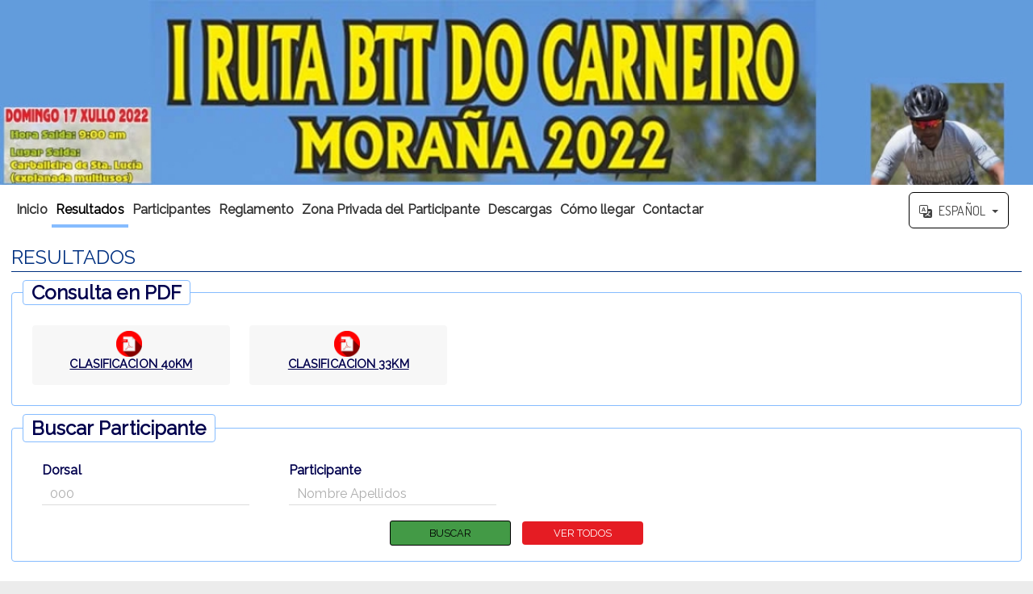

--- FILE ---
content_type: text/html; charset=UTF-8
request_url: https://eventos.emesports.es/inscripcion/btt-do-carneiro-morana-2022/clasificaciones/?lang=es
body_size: 30613
content:
<!DOCTYPE html>
<!--[if lt IE 7 ]> <html lang="es" class="no-js ie6"> <![endif]-->
<!--[if IE 7 ]>    <html lang="es" class="no-js ie7"> <![endif]-->
<!--[if IE 8 ]>    <html lang="es" class="no-js ie8"> <![endif]-->
<!--[if IE 9 ]>    <html lang="es" class="no-js ie9"> <![endif]-->
<!--[if (gt IE 9)|!(IE)]><!--> <html lang="es" class="no-js"> <!--<![endif]-->
<head>
    <link rel="stylesheet" href="/build/9963.484420b3.css" integrity="sha384-G+0S8fo9t6WSRMB0QkNTpLgaV7t8qEUVzrd6vwAYBRKiaEgfSKqcDXXbdgL8sPUs"><script src="/build/runtime.f61f6659.js" integrity="sha384-nlhxsSLsY8UH6uPu+5rU+y10zSMXE2cRqBvFDTEYxWPKnDckyKo9mYdaKjNFUrlg"></script><script src="/build/4692.1c743f72.js" integrity="sha384-hEiCBmNsysxFa9eW98XzBsGdJ1CE6xJDKB3g2iMj9A98+6nWNqw46kNTgVCak+LV"></script><script src="/build/6840.e3659dab.js" integrity="sha384-Ciy2WNk05R6UIPsmwiNRPekn9Uyq+f5mrpPjcE1VCiYY5LjOAp8jKlNlkaUUxV/y"></script><script src="/build/451.5c019780.js" integrity="sha384-mEVpMyRPNBLgpfoC84XoCKPVG+nDu7qbF3jRdzl9T3KzHZuhXU3B2gNlNzm5qiLF"></script><script src="/build/9139.43519a93.js" integrity="sha384-IBJB+EDM4ZKIKaVVkWlYcEGgXrdGmAuxYdI7tJdvgkIB0DFoAo88naZy3U36Y22A"></script><script src="/build/5285.b7afb15f.js" integrity="sha384-e3obgty0a/POzr9wnrC3RnnIypp1sKvu5ksz+0zXp8HV5YKXLdRwQPVMLR30w4HY"></script><script src="/build/2363.a50606b5.js" integrity="sha384-sMh5GNphQmx2EFfnRJMjW4OMqMEACXjiNfz4lkQ2LgMXv4ZO5aLjyTLbaXdbpgiN"></script><script src="/build/7870.4d519448.js" integrity="sha384-AQwyJM6isCXi8/pgC85IPnVL858UrRRMT1ZfNo73jp4/bZwVHCzDgiZKnWaOZGtP"></script><script src="/build/9963.9d15dae6.js" integrity="sha384-irCtmh8ewVJ8FaGSuwPoJWYv0qwL2Xik72RpqvLhk/mv4JMno9xjdIld0NQk7DhS"></script><script src="/build/app.513acc5b.js" integrity="sha384-nbio+s8KDjpkKXTNnommtZCazFSwyw8Oi6dbNlfmzb+WcwelfUvfBptD/Kila7sx"></script><script src="/translations/locale/es.js"></script>
    <meta name="viewport" content="width=device-width, initial-scale=1.0, user-scalable=yes">
    <meta name="keywords" content="Resultados  BTT DO CARNEIRO MORAÑA 2022,Ciclismo en Rúa N 1 2 36660 Moraña (Pontevedra) ESPAÑA,ASOCIACIÓN CULTURAL ROMERÍA DE SANTA XUSTA DE MORAÑA"/>
    <meta name="description" content="#Resultados - BTT DO CARNEIRO MORAÑA 2022 17/07/2022 09:00"/>
    <meta charset="UTF-8">
    <meta name="author"
          content="EME SPORTS">
    <meta name="expires" content="">

    <meta http-equiv="content-type" content="text/html; charset=utf-8"/>

    <link rel="schema.DC" href="http://purl.org/dc/elements/1.1/"/>
    <link rel="schema.DCTERMS" href="http://purl.org/dc/terms/"/>
    <link href="http://dublincore.org/2012/06/14/dcterms.rdf" rel="alternate" type="application/rdf+xml"/>

    <meta name="DC.Title" content="Resultados  - BTT DO CARNEIRO MORAÑA 2022"/>
    <meta name="DC.Description" lang="es" content="#Resultados - BTT DO CARNEIRO MORAÑA 2022 17/07/2022 09:00">
    <meta name="DC.Creator" content="AvaiBook Sports">
    <meta name="DC.Language" content="">
    <meta name="DC.Format" content="text/html">
    <meta name="DC.Source" content="https://eventos.emesports.es/">
    <meta name="DC.Rights" content="/aviso-legal">

    <!-- Twitter Card Properties -->
    <meta name="twitter:card" content="summary_large_image">
    <meta name="twitter:site" content="@AvaiBookSports">
    <meta name="twitter:title" content="Resultados  - BTT DO CARNEIRO MORAÑA 2022"/>
    <meta name="twitter:description" content="#Resultados - BTT DO CARNEIRO MORAÑA 2022 17/07/2022 09:00"/>
    <meta name="twitter:creator" content="@AvaiBookSports">
    <meta name="twitter:domain" content="https://eventos.emesports.es/">
            <meta name="twitter:image" content="/inscripcion/btt-do-carneiro-morana-2022/ficheros/?filetype=cartel"/>
    

    <!-- FACEBOOK INSIGHTS -->
    <meta property="fb:admins" content="100002873894906"/>
    <meta property="fb:app_id" content="226715234171361"/>
    <meta property="og:type" content="event"/>
    <meta property="event:start_time"
          content="2022-07-17T09:00:00+0200"/>
    <meta property="og:title" content="Resultados  - BTT DO CARNEIRO MORAÑA 2022"/>
    <meta property="og:locale" content="">
    <meta property="og:description" content="#Resultados - BTT DO CARNEIRO MORAÑA 2022 17/07/2022 09:00"/>
    <meta property="og:url"
          content="">
            <meta property="og:image" content="/inscripcion/btt-do-carneiro-morana-2022/ficheros/?filetype=cartel"/>
    
    <!-- HREF LANG para idiomas admitidos -->
    <meta http-equiv="content-language" content="">
            <link rel="alternate"
              href="https://eventos.emesports.es/inscripcion/btt-do-carneiro-morana-2022/clasificaciones/?lang=es"
              hreflang="es"/>
            <link rel="alternate"
              href="https://eventos.emesports.es/inscripcion/btt-do-carneiro-morana-2022/clasificaciones/?lang=gl"
              hreflang="gl"/>
    
    <link rel="alternate"
          href="https://eventos.emesports.es/inscripcion/btt-do-carneiro-morana-2022/clasificaciones/?lang=es"
          hreflang="x-default"/>

    <meta name="google-translate-customization" content="8e99fe66fc22bc53-d131907d5c671388-ga1a649fb8ed6017e-17"/>
    
    <link rel="shortcut icon" href="/images/favicon.png" type="image/png"/>

    <base href="/inscripcion/'"/>
<meta name="robots" content="all">
    <!--  SCRIPTS JQUERY  -->
    <title>Resultados  - BTT DO CARNEIRO MORAÑA 2022</title>

    <style type="text/css">
        @import url('/css/jquery.ddslick.css');
@import url(https://fonts.googleapis.com/css?family=Lobster|Dosis:400,700);

html {
    font-family: 'Dosis', sans-serif;
    -webkit-tap-highlight-color: rgba(0, 0, 0, 0);
    -ms-text-size-adjust: 100%;
    -webkit-text-size-adjust: 100%;
}

.clearfix:before, .clearfix:after {
    content: "";
    display: table;
}

.clearfix:after {
    clear: both;
}

.clearfix {
    *zoom: 1;
}

.izquierda {
    float: left;
}

.derecha {
    float: right;
}

.ui-dialog {
    z-index: 5;
}

.inscDesc {
    font-weight: 700;
    border: 1px solid;
    text-align: center;
    width: 65px;
    padding: 0px 2px;
    margin-left: 15px;
    cursor: default;
    float: right;
}

.negrita {
    font-weight: bold;
}

.negritaB {
    font-weight: bold;
    color: #000;
}

.readOnly {
    background-color: #EAEAEA;
}

#campos-obligatorios {
    text-align: left;
    width: 100%;
    margin-bottom: 15px;
}

#campos-obligatorios span {
    border: 1px solid #DDD;
    background: #FEFEFE;
    border-radius: 4px;
    width: auto;
    padding: 4px 6px;
}

body {
    margin: 0;
    padding: 0;
    background: #ECECEC repeat-x left top;
    font-size: 1.0em;
    color: #333;
}

b, strong {
    font-weight: bold;
}

h1, h2, h3 {
    margin: 0;
    padding: 0;
    font-weight: normal;
    color: #000000;
}

h1 {
    font-size: 1.5em;
    padding-bottom: 5px;
    border-bottom: 1px solid #666;
    text-transform: uppercase;
    line-height: 24px;
}

h2 {
    font-size: 1.3em;
    padding-bottom: 5px;
    border-bottom: 1px solid #666;
    text-transform: uppercase;
}

h3 {
    font-size: 1.2em;
    padding-bottom: 5px;
    border-bottom: 1px solid #666;
    text-transform: uppercase;
}

p, ul, ol {
    margin: 0;
    line-height: 180%;
    clear: left;
}

a {
    color: #2196f3;
    text-decoration: underline;

    -webkit-transition: all 0.5s ease;
    -moz-transition: all 0.5s ease;
    -ms-transition: all 0.5s ease;
    -o-transition: all 0.5s ease;
    transition: all 0.5s ease;

    /* Non standard for WebKit */
    word-break: break-word;
}

a:hover,
a:focus {
    color: #0a6ebd;
    text-decoration: underline;
}

a:focus {
    outline: thin dotted;
    outline: 5px auto -webkit-focus-ring-color;
    outline-offset: -2px;
}

/*Jquery UI custom style*/
.ui-autocomplete .ui-menu-item a {
    transition: none;
}

a img {
    border: none;
}

fieldset {
    border: solid thin #ccc;
    border-radius: 4px;
}

a:hover {
    text-decoration: underline;
}

label.titulo {
    color: #000;
    font-weight: bold;
}

.inputDesc {
    float: left;
    clear: left;
    margin: 7px;
    font-size: 0.9em;
    color: #BB0003;
}

/* WRAPPER */

#wrapper {
    max-width: 1400px;
    margin: 0 auto;
    padding: 0;
}

/* Header */

#header {
    clear: both;
    width: 100%;
    cursor: pointer;
}

div#header {
    min-height: 130px;
}

#headerPifeInfo {
    clear: both;
    height: 80px;
    padding: 0px;
}

#headerPifeInfo img {
    margin: 10px 15px;
    float: left;
    max-height: 60px;
    max-width: 300px;
    box-shadow: 0px 3px 8px rgba(50, 50, 50, 0.5);
}

#headerPifeInfo p {
    margin: 10px 15px;
    float: left;
}

#headerPifeInfo p span {
    float: left;
    clear: left;
}

/* Title */

#header #title-text {
    width: 95%;
    padding: 1%;
    margin: 0px auto;
    border-radius: 4px;
    position: relative;
    top: 10px;
    text-shadow: 1px 1px #000000;
    background-color: transparent !important;
    /*background: -moz-linear-gradient(-45deg,  rgba(30,87,153,0.55) 0%, rgba(41,137,216,0.45) 26%, rgba(153,192,224,0.35) 51%, rgba(229,229,229,0.41) 68%, rgba(229,229,229,0.52) 99%, rgba(229,229,229,0.52) 100%); /* FF3.6+ */
    /*background: -webkit-gradient(linear, left top, right bottom, color-stop(0%,rgba(30,87,153,0.55)), color-stop(26%,rgba(41,137,216,0.45)), color-stop(51%,rgba(153,192,224,0.35)), color-stop(68%,rgba(229,229,229,0.41)), color-stop(99%,rgba(229,229,229,0.52)), color-stop(100%,rgba(229,229,229,0.52))); /* Chrome,Safari4+ */
    /*background: -webkit-linear-gradient(-45deg,  rgba(30,87,153,0.55) 0%,rgba(41,137,216,0.45) 26%,rgba(153,192,224,0.35) 51%,rgba(229,229,229,0.41) 68%,rgba(229,229,229,0.52) 99%,rgba(229,229,229,0.52) 100%); /* Chrome10+,Safari5.1+ */
    /*background: -o-linear-gradient(-45deg,  rgba(30,87,153,0.55) 0%,rgba(41,137,216,0.45) 26%,rgba(153,192,224,0.35) 51%,rgba(229,229,229,0.41) 68%,rgba(229,229,229,0.52) 99%,rgba(229,229,229,0.52) 100%); /* Opera 11.10+ */
    /*background: -ms-linear-gradient(-45deg,  rgba(30,87,153,0.55) 0%,rgba(41,137,216,0.45) 26%,rgba(153,192,224,0.35) 51%,rgba(229,229,229,0.41) 68%,rgba(229,229,229,0.52) 99%,rgba(229,229,229,0.52) 100%); /* IE10+ */
    /*background: linear-gradient(135deg,  rgba(30,87,153,0.55) 0%,rgba(41,137,216,0.45) 26%,rgba(153,192,224,0.35) 51%,rgba(229,229,229,0.41) 68%,rgba(229,229,229,0.52) 99%,rgba(229,229,229,0.52) 100%); /* W3C */
    /*filter: progid:DXImageTransform.Microsoft.gradient( startColorstr='#8c1e5799', endColorstr='#85e5e5e5',GradientType=1 ); /* IE6-9 fallback on horizontal gradient */
}

#header #title-text div {
    border: none;
    letter-spacing: -1px;
}

#header #title-text a {
    border: none;
    background: none;
    text-decoration: none;
    color: #FFFFFF;
}

/* Search */

#search {
    float: right;
    width: 250px;
    height: 40px;
    padding: 15px 0px 0px 0px;
    background: #ffffff;
    text-align: center;
    border-radius: 10px;
}

#search form {
    height: 41px;
    margin: 0;
    padding: 10px 0 0 20px;
}

#search fieldset {
    margin: 0;
    padding: 0;
    border-radius: 4px;
    border: none;
}

#search-text {
    width: 170px;
    padding: 6px 5px 2px 5px;
    border: 1px solid #DEDEDE;
    background: #FFFFFF;
    text-transform: lowercase;
    font: normal 11px Arial, Helvetica, sans-serif;
    color: #5D781D;
}

#search-submit {
    width: 50px;
    height: 22px;
    border: none;
    background: #B9B9B9;
    color: #000000;
}

/* Menu */

#menu {
    width: 940px;
    height: 52px;
    border-radius: 2px;
    margin: 0 auto;

    padding: 0;
    background: #FFFFFF;
    margin-bottom: 5px;
}

#menu ul {
    margin: 0;
    padding: 0px;
    list-style: none;
    line-height: normal;
}

#menu li {
    float: left;
}

#menu a {
    display: block;
    height: 35px;
    margin-right: 1px;
    padding: 16px 40px 0px 40px;
    background: url(../images/inscripcion/img04.gif) no-repeat right top;
    text-decoration: none;
    text-align: center;
    font-family: inherit;
    font-size: 0.9em;
    font-weight: bold;
    color: #000000;
    border: none;
}

#menu a:hover, #menu .current_page_item a {
    background: url(../images/inscripcion/img05.gif) repeat-x left top;
    text-decoration: none;
    color: #FFFFFF;
}

#menu .current_page_item a {
}

#organizedby {
    font-weight: bold;
    padding: 5px;
    background: #FFF;
    border-radius: 4px;
    min-width: 440px;
    width: auto;
    float: left;
    box-shadow: 0px 3px 8px rgba(50, 50, 50, 0.5);
    opacity: 1;
}

#organizedby img,
#organizedby span {
    float: left;
}

#organizedby span {
    margin-left: 15px;
}

#poweredby {
    text-align: center;
    font-weight: bold;
    font-size: 1.2em;
    padding: 5px;
    background: #FFF;
    width: 97.6%;
    width: 100%;
    float: left;
    opacity: 1;
}

#poweredby div.number {
    margin-top: 15px;
    font-size: 2em;
    letter-spacing: 1px;
}

#poweredby img.telefono {
    width: 22px;
    position: relative;
    top: -3px;
}

#poweredby div.texto {
    font-size: 14px;
}

#poweredby a {
    display: inline;
    margin: 0;
    color: #666;
    padding: 0px;
    text-decoration: none;
}

#poweredby a:hover {
    color: #F60;
}

/* Page */

#page {
    width: 100%;
    margin: 20px auto auto auto;
    padding: 0px;
}

#page-bgtop {
    padding: 10px 0px 0px 0px;
}

#page-bgbtm-patrocinios {
    float: left;
    width: 100%;
    padding: 5px 1%;
    background: #FFF;
    color: #333;
    font-size: 16px;
    font-weight: bold;
    opacity: 100%;
    line-height: 18px;
}

#page-bgbtm-patrocinios table {
    width: 100%;
    margin-top: 10px;
}

#page-bgbtm-patrocinios table tr td {
    width: 25%;
    text-align: center;
    float: left;
}

#page-bgbtm-patrocinios h2 {
    padding: 8px;
    margin: 5px auto;
    border-bottom: 1px solid #CCC;
}

#page-bgbtm-patrocinios table tr td img {
    max-height: 200px;
    max-width: 200px;
    box-shadow: 1px 1px 1px #BBB;
    border-radius: 4px;
}

#page-bgbtm-patrocinios table tr td img:hover {
    box-shadow: none;
}

#page-bgbtm-patrocinios .patrocinador_nombre {
    font-size: 14px;
    text-align: center;
    color: #333;
    text-shadow: 1px 1px 1px #BBB;
    width: 100%;
    margin: 5px 0px;
}

#page-bgbtm-patrocinios ul {
    margin: 0;
    padding-left: 80px;
    list-style: none;
    line-height: normal;
}

#page-bgbtm-patrocinios li {
    position: relative;
    float: left;
    left: 15px;
    top: -15px;
}

#page-bgbtm-patrocinios a {
    text-decoration: none;
    font-family: inherit;
    font-size: 13px;
    font-weight: bold;
    border: none;
}

#page-bgbtm-patrocinios a:hover {
    color: #F60;
}

#page-bgbtm-patrocinios img#imagen_patrocinadores {
    width: 100%;
    float: left;
    margin: 0px auto;
}

.ko {
    background: #FFF5DF url('../../images/iconos/remove.png') no-repeat 10px 6px;
    background-size: 16px 16px;
    border: 1px solid #FFAE00;
    padding: 6px 10px 6px 35px;
    font-size: 0.9em;
    font-weight: bold;
    color: red;
    border-radius: 5px;
}

.ok {
    background: #E0F5D3 url('../../images/iconos/ok.png') no-repeat 10px 5px;
    background-size: 16px 16px;
    border: 1px solid #267205;
    padding: 6px 10px 6px 35px;
    font-size: 0.9em;
    font-weight: bold;
    color: #267205;
    border-radius: 5px;
}

.validaInputKo {
    background: url('../../images/iconos/remove.png') no-repeat 10px 6px;
    background-size: 18px 18px;
    padding: 14px;
    float: left;
}

.validaInputOk {
    background: url('../../images/iconos/ok.png') no-repeat 10px 5px;
    background-size: 18px 18px;
    padding: 14px;
    float: left;
}

img.procesando {
    width: 22px;
    margin: 0px 10px;
    display: none;
}

div.accion {
    display: none;
    width: auto;
    margin: auto;
    text-align: left;
}

div.acciones {
    float: left;
    width: 100%;
}

/*/////////////// Inscripcion Datos /////////////////*/

/*Sección cuotas de inscripcion (Categorías)*/
div.inscripcion_datos .cuota_inscripcion {
    border: 1px solid #DDD;
    background-color: rgba(255, 255, 255, 0.5);
    margin: 15px auto;
    padding: 15px 5px;
}

div.inscripcion_datos .cuota_inscripcion legend {
    margin-left: 10px;
    background-color: rgba(255, 255, 255, 0.6);
    border: 1px solid rgba(239, 239, 239, 0.6);
    border-radius: 4px;
}

div.inscripcion_datos .cuota_inscripcion div.info_cuota {
    box-shadow: 0px 2px 3px 1px #CCC;
    background: #F9F9F9;
    border-radius: 4px;
    float: left;
    margin: 7px 0px;
    width: 100%;
    padding: 6px 0px;
    cursor: pointer;
}

div.inscripcion_datos .cuota_inscripcion div.info_cuota:hover {
    box-shadow: none;
    background: rgba(255, 190, 108, 0.34);
}

div.inscripcion_datos .cuota_inscripcion div.info_cuota.selected {
    box-shadow: none;
    background: rgba(255, 190, 108, 0.34);
}

div.inscripcion_datos .cuota_inscripcion div.info_cuota label {
    float: left;
    width: 95%;
    font-weight: bold;
    margin-top: 1px;
}

div.inscripcion_datos .cuota_inscripcion div.info_cuota label.help_content {
    width: auto;
}

div.inscripcion_datos .cuota_inscripcion div.info_cuota div.titleCat {
    float: left;
    font-size: 1em;
    width: 100%;
    text-align: left;
}

div.inscripcion_datos .cuota_inscripcion div.info_cuota div.titleCat span {
    margin-left: 5px;
}

div.inscripcion_datos .cuota_inscripcion div.info_cuota input {
    float: left;
    margin: 0.4% 1% 0 1%;
    display: block;
}

div.inscripcion_datos .cuota_inscripcion div.info_cuota span.numInsc {
    font-weight: 700;
    border: 1px solid;
    text-align: center;
    width: 10%;
    border-radius: 4px;
    padding: 2px;
    margin: 5px;
    float: right;
    box-shadow: 0px 1px 3px 0px;
    color: #FFF;
}

div.inscripcion_datos .cuota_inscripcion div.info_cuota span.numInsc.verde {
    background: #30A000;
}

div.inscripcion_datos .cuota_inscripcion div.info_cuota span.numInsc.rojo {
    background: #D21D1D;
}

div.inscripcion_datos .cuota_inscripcion div.info_cuota span.desc {
    float: left;
    clear: left;
    margin-top: 2px;
    font-size: 0.8em;
    color: #666;
    font-weight: normal;
    text-align: left !important;
}

div.inscripcion_datos .cuota_inscripcion div.info_cuota span.desc.rojo {
    color: #EB0003;
    font-weight: bold;
}

div.inscripcion_datos .cuota_inscripcion div.info_cuota div.inscEquipos {
    font-weight: 700;
    border: 1px solid;
    text-align: center;
    width: 15%;
    border-radius: 3px;
    padding: 0px 2px;
    margin: 5px;
    float: right;
}

div.inscripcion_datos .cuota_inscripcion div.info_cuota img {
    float: left;
    margin: 3px 10px 0px 10px;
    width: 14px;
}

/*Sección datos de inscripción equipo*/
div.inscripcion_datos .inscripcion_equipo {
    border: 1px solid #DDD;
    background-color: rgba(255, 255, 255, 0.5);
    border-radius: 4px;
    margin: 15px auto;
    padding: 15px 0px;
    width: 100%;
    display: none;
}

div.inscripcion_datos .inscripcion_equipo legend {
    margin-left: 10px;
    background-color: rgba(255, 255, 255, 0.8);
    border-radius: 4px;
    border: 1px solid #e68733;
}

div.inscripcion_datos .inscripcion_equipo div#datos-inscripcion-equipo {
    margin: 10px auto;
    max-width: 900px;
}

div.inscripcion_datos .inscripcion_equipo div#datos-inscripcion-equipo p {
    margin: 10px 5%;
    width: 90%;
}

div.inscripcion_datos .inscripcion_equipo div#datos-inscripcion-equipo p span {
    font-weight: bold;
}

div.inscripcion_datos .inscripcion_equipo div#datos-inscripcion-equipo div.campo {
    float: left;
    clear: left;
    margin: 10px 5%;
    width: 90%;
}

div.inscripcion_datos .inscripcion_equipo div#datos-inscripcion-equipo div.campo label {
    float: left;
    font-weight: bold;
    font-size: 1em;
    text-transform: uppercase;
}

div.inscripcion_datos .inscripcion_equipo div#datos-inscripcion-equipo div.campo input {
    float: left;
    clear: left;
    width: 90%;
    text-align: left;
}

/*Sección datos de inscripción*/
.tipoChip {
    text-transform: uppercase;
}

#fieldset-inscripcion {
    border: 1px solid #dddddd;
    background-color: rgba(255, 255, 255, 0.5);
    border-radius: 4px;
    margin: 15px auto;
    padding: 15px 0px;
    width: 100%;
}

#fieldset-inscripcion legend {
    margin-left: 10px;
    background-color: rgba(255, 255, 255, 0.6);
    border-radius: 4px;
    border: 1px solid rgba(239, 239, 239, 0.6);
}

/*Sección datos de indicaciones-organizacion*/
#indicaciones-organizacion {
    background-color: rgba(255, 255, 255, 0.5);
    border-radius: 4px;
    margin: 15px auto;
    padding: 15px 0px;
    width: 100%;
}

#indicaciones-organizacion legend {
    margin-left: 10px;
    background-color: rgba(255, 255, 255, 0.6);
    border-radius: 4px;
}

#indicaciones-organizacion p {
    margin: 15px;
}

#indicaciones-organizacion p a, #indicaciones-organizacion p span {
    word-break: break-all;
}


#datos-inscripcion {
    width: 100%;
    float: left;
}

#datos-inscripcion .campo {
    float: left;
    width: 30%;
    margin: 1%;
    background: #eee;
    border-radius: 4px;
    padding: 5px;
    font-size: 0.8em;
    text-transform: uppercase;
    line-height: 22px;
}

#datos-inscripcion .campo:nth-child(3n+1) {
    clear: left;
}

#datos-inscripcion .campo label {
    float: left;
    font-weight: bold;
    width: 100%;
}

#datos-inscripcion .campo div {
    float: left;
    width: 100%;
    margin: 0 !important;
}

a#anularInscripcion {
    background-color: #E82F2F;
    color: #FFF !important;
    padding: 3px 5px;
    border-radius: 4px;
    margin-left: 15px;
}

a#validarInscripcion {
    background-color: #267205;
    color: #FFF !important;
    padding: 3px 5px;
    border-radius: 4px;
    margin-left: 15px;
}

a#cambiarCuota {
    background-color: #1858D8;
    color: #FFF !important;
    padding: 3px 5px;
    border-radius: 4px;
    margin-left: 15px;
}

.estado {
    margin-left: 7px;
}

.cambiaEstado {
    float: left;
    font-size: 14px;
    font-weight: bold;
    width: 225px;
}

#cambiaEstadoSubmit {
    cursor: pointer;
    box-shadow: 0px 2px 2px #BBB;
    border-radius: 180px;
    margin-left: 10px;
}

#cambiaEstadoSubmit:hover {
    position: relative;
    box-shadow: none;
    top: 1px;
}

#datos-inscripcion-form {
    max-width: 1200px;
    margin: 0px auto;
}

#datos-inscripcion-form .campo {
    float: left;
    clear: left;
    margin: 10px 5%;
    width: 90%;
}

#datos-inscripcion-form .campo p {
    float: left;
    clear: left;
    margin: 5px auto;
}

#datos-inscripcion-form .campo label {
    float: left;
    font-weight: bold;
    font-size: 0.9em;
    text-transform: uppercase;
}

#datos-inscripcion-form .campo .ob, #datos-inscripcion-form .campo .req, .forced-ob {
    float: left;
    margin-left: 7px;
    font-size: 0.5em;
    font-weight: bold;
    color: #CF0003;
}

#datos-inscripcion-form .campo input[type="text"]:not(.iti__search-input) {
    float: left;
    clear: left;
    width: 90%;
    text-align: left;
    color: #575757;
    height: 32px;
}

#datos-inscripcion-form .campo #clubSelect {
    width: 8% !important;
}

#datos-inscripcion-form .campo input[type="text"]#club {
    padding: 2px 8px;
    clear: none;
    width: 81%;
    text-align: left;
    margin-left: 1%;
}

#datos-inscripcion-form .campo #listaClubesSelect {
    float: left;
    width: 81% !important;
    clear: none;
    text-align: left;
    margin-left: 1%;
    max-width: unset !important;
}

#datos-inscripcion-form .campo textarea {
    width: 91%;
    text-align: left;
    float: left;
    clear: left;
    color: #575757
}

#datos-inscripcion-form .campo select {
    float: left;
    clear: left;
    color: #575757
}

#datos-inscripcion-form .campo input[type="text"]#dni_pasaporte {
    padding: 2px 8px;
    margin-left: 5px;
    width: 70%;
    clear: none;
    text-align: left;
}

#datos-inscripcion-form .campo input[type="file"] {
    border: 1px solid #CCC;
    padding: 4px;
}

#datos-inscripcion-form .campo div#f_nacimiento_sel,
#datos-inscripcion-form .campo div#fecha_certificado_medico_sel,
#datos-inscripcion-form .campo .iti,
#datos-inscripcion-form .campo .opc_Select {
    float: left;
    clear: left;
}

#datos-inscripcion-form .campo div#f_nacimiento_sel select {
    clear: none;
    margin: 0px 10px;
    color: #575757
}

#datos-inscripcion-form .campo div#fecha_certificado_medico_sel select {
    clear: none;
    margin: 0px 10px;
    color: #575757
}

#datos-inscripcion-form .campo#telefonos div.campo {
    width: 50% !important;
    clear: none;
}

#datos-inscripcion-form .campo #categoria_inscrito_txt {
    float: left;
    clear: none;
    margin-left: 10px;
}

#datos-inscripcion-form .campo #categoria_inscrito_txt span {
    clear: none;
    margin: 0px auto;
}

#datos-inscripcion-form .campo#telefonos div.campo {
    margin: 10px 0;
}

#datos-inscripcion-form .campo.reglamento div {
    float: left;
    clear: left;
    margin-right: 10px;
}

#datos-inscripcion-form .campo.reglamento label {
    float: left;
    font-weight: bold;
    margin-top: 5px;
}

#datos-inscripcion-form .campo input[type="checkbox"] {
    float: left;
    margin-right: 10px;
}

#datos-inscripcion-form .campo.condiciones {
    float: left;
    clear: left;
    margin-top: 10px;
}

#datos-inscripcion-form .campo.condiciones strong, #datos-inscripcion-form .campo.reglamento strong {
    float: left;
}

#datos-inscripcion-form-read {
    max-width: 1200px;
    margin: 0px auto;
    padding: 10px;
}

#datos-inscripcion-form-read .campo {
    float: left;
    margin: 1%;
    width: 30%;
    background-color: #eee;
    border-radius: 4px;
    padding: 6px;
    font-size: 0.8em;
    text-transform: uppercase;
}

#datos-inscripcion-form-read .campo label {
    float: left;
    font-weight: bold;
}

#datos-inscripcion-form-read .campo div {
    float: left;
    clear: left;
    width: 90%;
    text-align: left;
}

#datos-inscripcion-form-read div.campo:nth-child(3n+1) {
    clear: left;
}


.condicionesFin {
    display: flex;
    align-items: center;
    justify-content: space-around;
    float: left;
    width: 100%;
    margin-top: 20px;
    padding: 1%;
}

#dorsal-asignado {
    background-color: #eee;
    width: 98%;
    margin: 10px 1% 20px 1%;
    text-align: center;
    font-weight: bold;
    font-size: 2em;
    border-radius: 4px;
    padding: 6px;
}

#datos-inscripcion-form .campo .personalizable {
    float: left;
    clear: left;
    width: 100%;
}

#datos-inscripcion-form .campo .personalizable label {
    float: left;
}

#datos-inscripcion-form .campo .personalizable input[type="checkbox"] {
    float: left;
    margin-right: 10px;
}

#datos-inscripcion-form .campo .personalizable div.descripcion {
    float: left;
    width: 100%;
}

#datos-inscripcion-form .campo .personalizable div.descripcion h1,
#datos-inscripcion-form .campo .personalizable div.descripcion h2,
#datos-inscripcion-form .campo .personalizable div.descripcion h3 {
    text-align: left;
    text-transform: uppercase;
    color: #000;
    font-weight: bold !important;
    border-bottom: 1px solid #666;
}

#datos-inscripcion-form .campo .personalizable div.descripcion span {
    float: none;
    margin: 0px !important;
}

#datos-inscripcion-form .campo .plazasLibres {
    float: left;
    margin: -2px 10px;
    font-weight: bold;
}

#datos-inscripcion-form .campo .plazasLibres span {
    font-size: 0.9em;
}

#datos-inscripcion-form .campo .personalizable div.radio,
#datos-inscripcion-form .campo .personalizable div.check,
#datos-inscripcion-form .campo .personalizable div.num {
    float: left;
    clear: left;
    background: #eee;
    border-radius: 4px;
    padding: 4px 4px 4px 6px;
    margin: 5px 5px 5px 0px;
}

#datos-inscripcion-form .campo .personalizable div.radio span {
    float: left;
    color: #333;
    margin: 0px 10px;
    font-size: 0.9em
}

#datos-inscripcion-form .campo .personalizable div.radio input[type="radio"] {
    float: left;
    margin-left: 0px !important
}

#datos-inscripcion-form .campo .personalizable div.num {
    padding: 4px 12px 4px 6px;
}

#datos-inscripcion-form .campo .personalizable div.num label {
    position: relative;
    top: 6px;
}

#datos-inscripcion-form .campo .personalizable div.num span {
    float: left;
    color: #333;
    margin: 0px 10px;
    font-size: 0.9em
}

#datos-inscripcion-form .campo .personalizable div.num input[type="number"] {
    float: left;
    width: 80px;
    padding: 2px 0px 2px 4px;
    position: relative;
    left: 6px;
}

#datos-inscripcion-form .campo .personalizable div.check label {
    margin-top: 2px;
}

#datos-inscripcion-form .campo .personalizable div.check span {
    float: left;
    color: #333;
    margin: 0px 10px;
    font-size: 0.9em
}

#datos-inscripcion-form .campo .personalizable div.check input[type="checkbox"] {
    float: left;
    margin-left: 0px !important
}

#datos-inscripcion-form .campo .personalizable input[type="checkbox"] {
    float: left;
    margin-right: 10px;
    margin-top: 4px;
}

/*Sección calculo de pago total*/
div#calculoPago {
    position: fixed;
    left: 0;
    width: 100%;
    font-size: 1em;
    font-weight: bold;
    border: 1px solid #DDD;
    background-color: rgba(255, 229, 189, 1);
    margin: 0px auto;
    padding: 0.5% 0px 0.5% 0px;
    display: none;
    z-index: 999
}

.inscripcion_fin div#calculoPago {
    position: relative;
    top: 15px;
    border-radius: 0px 0px 4px 4px;
    display: flex !important;
    justify-content: center;
    align-items: center;
    flex-flow: column;
    flex-wrap: nowrap;
}

.inscripcion_fin div#calculoPago div {
    float: left;
    text-align: center;
}

div#calculoPago div.linea {
    float: left;
    clear: left;
    width: 100%;
}

div#calculoPago div.linea div {
    float: left;
}

div#calculoPago div.linea div:nth-of-type(2n+1) {
    text-align: right;
    width: 50%;
    text-transform: uppercase;
    margin: 5px auto;
    font-weight: bold;
}

div#calculoPago div.linea div:nth-of-type(2n) {
    margin-left: 2%;
    margin-top: 5px;
    margin-bottom: 5px;
    width: 47%;
    color: #267205;
    font-weight: normal;
}

div#calculoPago .pequenyo {
    font-size: 0.9em;
}

/*Sección formas de pago*/
div.inscripcion_datos .formasPago {
    position: relative;
    float: left;
    width: 100%;
    border: 1px solid #DDD;
    background-color: rgba(248, 248, 248, 0.7);;
    border-radius: 4px;
    margin-top: 10px;
    display: none;
}

div.inscripcion_datos .formasPago .flex-pay-options-container {
    width: 100%;
    display: flex;
    flex-direction: row;
}

div.inscripcion_datos .formasPago .title {
    font-weight: bold;
    text-align: left;
    float: left;
    width: 100%;
    padding-left: 15px;
    text-transform: uppercase;
}

div.inscripcion_datos .formasPago .title input {
    float: left;
}

div.inscripcion_datos .formasPago .fpago {
    width: 31%;
    float: left;
    margin: 1%;
    text-align: center;
    padding: 6px;
    background: #FFF;
    box-shadow: 0px 2px 2px #CCC;
    border-radius: 4px;
    border: 1px solid #EEE;
    cursor: pointer;
}

div.inscripcion_datos .formasPago .fpago:hover {
    box-shadow: none;
}

div.inscripcion_datos .formasPago .fpago.selected {
    box-shadow: none;
    background: rgba(255, 222, 180, 0.7);
}

div.inscripcion_datos .formasPago .fpago img {
    height: 67px;
    margin: 5px auto;
}

div.inscripcion_datos .formasPago .fpago p {
    width: auto;
    font-weight: bold;
    font-size: 1em;
    color: #005B88
}

div.inscripcion_datos .formasPago .fpago p span {
    font-weight: normal;
    font-size: 0.9em
}

div.inscripcion_datos .formasPago .fpago.numFpago1 {
    width: 98%;
}

div.inscripcion_datos .formasPago .fpago.numFpago2 {
    width: 48%;
}

div.inscripcion_datos .formasPago .fpago.numFpago3 {
    width: 31%;
}

@media (min-width: 992px) {
    div.inscripcion_datos .formasPago .fpago:nth-of-type(4n+1) {
        clear: left;
    }
}

@media (max-width: 768px) {
    #datos-inscripcion-form .campo input[type="text"]#club {
        padding: 1px 8px;
        width: 79%;
    }

    #datos-inscripcion-form .campo #clubSelect {
        width: 10% !important
    }

    div.inscripcion_datos .formasPago .fpago:nth-of-type(3n+1) {
        clear: left;
    }

    div.inscripcion_datos .formasPago .fpago {
        width: 48% !important;
    }

    div.inscripcion_datos .formasPago .fpago.numFpago1 {
        width: 98% !important;
    }
}

.inscribirMasTxt p.azul {
    background-color: #005B88;
    color: #FFF;
    text-align: center;
}

label.fpagoPresencial strong {
    float: left;
}

.fpagoPresencialDesc {
    margin: 5px 0px;
    float: left;
}

.fpagoPresencialDesc span {
    float: left;
    margin-left: 40px;
    line-height: 22px;
    clear: left;
}

div.inscripcion_datos div.izquierda {
    width: 100%;
}

div.inscripcion_datos div.izquierda .guardarMultiple {
    display: none;
    padding: 6px 24px;
}

div.inscripcion_datos div.guardarInscripcion {
    float: left;
    clear: left;
    width: 100%;
}

div.inscripcion_datos div.guardarInscripcion div.botones {
    text-align: center;
}

div.inscripcion_datos div.guardarInscripcion div input[type="button"],
div.inscripcion_datos div.guardarInscripcion div input[type="submit"] {
    margin: 15px;
    font-size: 1em;
}

div.inscripcion_datos div.procesandoInscripcion {
    float: left;
    width: 100%;
    display: none;
    margin: 10px auto;
    text-align: center;
    padding: 10px;
}

div.inscripcion_datos div.procesandoInscripcion img {
    margin: 0px auto;
}

/*/////////////// Content /////////////////*/

.content {
    float: right;
    width: 79%;
    padding: 1.1%;
    background: #FFF;
    border: 1px solid #CCC;
    border-radius: 5px;
    box-shadow: 0px 3px 8px rgba(50, 50, 50, 0.5);
    min-height: 400px;
}

.content .title {
    height: 42px;
    margin-bottom: 10px;
    padding: 12px 0 12px 0px;
    letter-spacing: -.5px;
    color: #000000;
}

.content .title a {
    color: #000000;
    border: none;
}

.content .meta {
    margin-bottom: 30px;
    padding: 5px 0px 15px 0px;
    text-align: left;
    font-family: inherit;
    font-size: 13px;
    font-weight: bold;
}

.content .meta .date {
    float: left;
}

.content .meta .posted {
    float: right;
}

.content .meta a {
}

.content .documentos a {
    float: left;
    text-align: center;
}

.content .entry {
    padding-bottom: 20px;
    text-align: justify;
}

.content .entry .cartel {
    max-width: 900px;
    border-radius: 4px;
    cursor: pointer;
    margin: 15px auto;
    text-align: center;
}

.content .entry .cartel img {
    width: 100%;
    border-radius: 4px;
}

.content .entry div.deporte_especialidad {
    float: left;
    padding: 15px;
}

.content .entry div.deporte_especialidad span:first-child {
    margin-left: 90px;
}

.content .entry div.deporte_especialidad span:last-child {
    margin-left: 15px;
}

.content .entry div.info {
    margin-top: 15px;
    float: left;
}

.content .entry div.info p {
    color: #333;
}

.content .entry div.mapa {
    margin-top: 15px;
    float: right;
}

.content .entry div.mapa span {
    color: #333;
}

.content .entry .ultima_noticia {
    float: left;
    width: 100%;
    margin: 10px 0px;
    padding: 1%;
    cursor: pointer;
    border-radius: 4px;
    background: rgba(255, 223, 153, 0.8);
}

.ultima_noticia div.titulo-1 {
    float: left;
    color: #333;
    font-weight: bold;
}

.ultima_noticia div.titulo-2 {
    float: left;
    margin-left: 15px;
    color: #C23F3F;
    font-weight: bold;
}

.ultima_noticia div.fecha {
    float: left;
    clear: left;
    color: #454545;
    font-size: 11px;
}

.ultima_noticia div.noticia-content {
    float: left;
    width: 100%;
    clear: left;
    color: #454545;
    font-size: 1em;
}

.ultima_noticia a.morelink {
    background-color: #007CFF;
    color: #FFF;
    padding: 4px;
    float: right;
    margin: -8px;
    border-radius: 4px;
    text-decoration: none;
}

.ultima_noticia a.morelink:hover {
    background-color: #2D93FF;
}

.content .entry .contador {
    float: left;
    width: 49%;
    margin: 10px 0px;
    cursor: pointer;
    border-radius: 4px;
    background: rgba(234, 234, 234, 0.8);
    text-align: center;
}

.content .entry .contador h2 {
    border-bottom: 0px;
    padding-bottom: 0px;
}

.content .entry .contador:nth-child(2) {
    float: right;
}

.content .contador div {
    height: 65px;
    vertical-align: top;
    padding: 5px;
    margin: 0px auto;
    color: #FFF;
    font-weight: normal;
    width: 95%;
}

.content .contador h3 {
    border-bottom: none;
    margin: 15px auto 0px auto !important;
}

@media (max-width: 768px) {
    .content .entry .contador {
        width: 100%;
    }
}

.content .links {
    padding-top: 20px;
    font-size: 0.9em;
    font-weight: bold;
}

.content #verFormasPago {
    float: left;
    display: none;
    text-align: center;
    width: 100%;
    padding: 0px 0px 10px 0px;
    margin: 10px auto 0px auto;
}

.content #verFormasPago input {
    padding: 12px 60px;
    font-size: 16px;
}

/* ------------------------------------------------------------------------- */
/* ------------------- Listado inscripciones multiples --------------------- */
/* ------------------------------------------------------------------------- */
.listadoInscMult {
    border: 2px solid rgb(255, 212, 148);
    border-radius: 4px;
    margin-top: 20px;
    margin-bottom: 15px;
}

.listadoInscMult table tr td {
    vertical-align: middle !important;
}

.listadoInscMult table tr td.eliminar a {
    cursor: pointer;
}

.listadoInscMult .finalizarInscripcionesMult {
    text-align: center;
    width: 100%;
    margin-bottom: 15px;
}

.listadoInscMult table tr td.inscrito {
    width: 40%;
    text-align: right;
}

@media screen and (max-width: 1024px) {
    .listadoInscMult table tr td.inscrito {
        width: 50%;
        font-size: 0.9em;
    }
}

/* --------------------------------------------------------- */
/* ------------------- Inscripción FIN --------------------- */
/* --------------------------------------------------------- */
div#info_google {
    margin: 15px 0px;
}

div#info_google div.number {
    margin-left: 15px;
    float: left;
    font-size: 20px;
    letter-spacing: 1px;
    font-weight: bold;
}

div#info_google img.telefono {
    width: 20px;
    float: left;
    margin-top: 4px;
    margin-left: 10px;
}

table.inscripcion_prueba {
    width: 100%;
    border: 1px solid #267205;
    border-radius: 4px;
    border-radius: 4px;
    margin: 5px 0px;
    padding: 6px;
}

table.inscripcion_prueba tr:nth-child(1) td {
    text-align: center;
    font-weight: bold;
}

table.inscripcion_prueba tr:nth-child(2) td {
    text-align: justify;
}

fieldset.atencion_multiple, fieldset.pife {
    width: 97%;
    background-color: #FFF;
    border: 1px solid red;
    border-radius: 4px;
    text-align: justify;
    padding: 15px;
}

ul.indicaciones_1 {
    margin: 10px;
    line-height: 28px;
}

ul.indicaciones_1 li {
    padding: 4px 0px;
    font-size: 18px;
    font-weight: bold;
}

ul.indicaciones_2 {
    margin: 10px;
    list-style-type: circle;
    line-height: 26px;
    color: #4D4D4D;
}

ul.indicaciones_2 li {
    padding: 7px 0px
}

#redes_sociales {
    float: left;
    width: 100%;
    border: 1px solid #CCC;
    background-color: rgba(255, 255, 255, 0.5);
    border-radius: 4px;
    margin: 20px auto;
}

#redes_sociales p {
    padding: 20px;
    color: black;
    font-size: 1.2em;
    text-align: center;
}

#redes_sociales div {
    width: 48%;
    float: left;
    margin: 1%;
}

#redes_sociales div:nth-of-type(1) {
    text-align: right;
}

#redes_sociales div img {
    background: none;
    border-radius: 160px;
    box-shadow: 2px 2px 8px #AAA
}

#redes_sociales div img:hover {
    box-shadow: none
}

div.inscripcion_fin {
    float: none;
    width: 100%;
    margin-bottom: 15px;
}

div.inscripcion_fin table.datos_inscripcion {
    width: 100%;
    margin: 15px auto;
}

div.inscripcion_fin table.datos_inscripcion tr td:first-child {
    width: 45%;
    text-align: right;
    vertical-align: top;
    padding: 5px;
}

div.inscripcion_fin table.datos_inscripcion tr td:nth-child(2) {
    width: 55%;
    text-align: left;
}

#dorsal-personalizado-link {
    float: left;
    width: 100%;
    text-align: center;
    margin: 20px auto;
    padding-bottom: 20px;
}

#dorsal-personalizado-link p {
    margin: 15px auto;
}

#dorsal-personalizado-link a {
    text-align: center;
    background: #0095D4;
    color: #FFFFFF;
    padding: 10px 50px;
    text-decoration: none;
    font-size: 1.8em;
    box-shadow: 0px 2px 1px #DFDFDF;
}

#dorsal-personalizado-link a:hover {
    background: #548BE0;
    box-shadow: none;
}

#dorsal-personalizado-link a span {
    font-family: 'Lobster', cursive;
    line-height: 2.5em;
}

#fin-inscripcion-inc {
    width: 90%;
    margin: 30px auto;
    text-align: center;
}

#buttons_back_print .btn {
    margin: 7px;
}

@media (max-width: 768px) {
    #redes_sociales div img {
        width: 70px;
        margin: 0px 10px;
    }

    #buttons_back_print .btn {
        margin: 7px auto;
    }
}

/* --------------------------------------------------------- */
/* ------------------- Sidebar ----------------------------- */
/* --------------------------------------------------------- */

div#sidebar-wrap {
    float: left;
    width: 22%;
}

ul#sidebar {
    float: left;
    list-style: none;
    width: 100%;
    padding: 0px;
    color: #787878;
    background: #FFF;
    border: 1px solid #CCC;
    opacity: 0.92;
    border-radius: 4px;
    box-shadow: 0px 3px 4px rgba(50, 50, 50, 0.5);
    z-index: 2;
}

#sidebar li {
    margin: 10px auto;
    padding: 0;
    text-align: center;
    text-transform: uppercase;
}

#sidebar li a {
    margin: 0px auto;
    width: 98%;
    text-align: center;
    box-shadow: inset 0px -1px 0px 0px #666;
    background: -webkit-gradient(linear, left top, left bottom, color-stop(0.05, #f9f9f9), color-stop(1, #e9e9e9));
    background: -moz-linear-gradient(center top, #f9f9f9 5%, #e9e9e9 100%);
    filter: progid:DXImageTransform.Microsoft.gradient(startColorstr='#f9f9f9', endColorstr='#e9e9e9');
    background-color: #f9f9f9;
    border-radius: 4px;
    border: 1px solid #dcdcdc;
    display: inline-block;
    color: #666666;
    font-family: inherit;
    font-size: 16px;
    font-weight: bold;
    padding: 6px 0px;
    text-decoration: none;
    opacity: 0.92;
    transition: all 0 ease;
}

#sidebar li a:hover {
    box-shadow: inset 0px 1px 0px 0px #FFF;
    background: -webkit-gradient(linear, left top, left bottom, color-stop(0.05, #dfdfdf), color-stop(1, #ededed));
    background: -moz-linear-gradient(center top, #dfdfdf 5%, #ededed 100%);
    filter: progid:DXImageTransform.Microsoft.gradient(startColorstr='#dfdfdf', endColorstr='#ededed');
    opacity: 1;
    color: #111;
    border-radius: 0px;
}

#sidebar li a:active {
    position: relative;
    top: 2px;
    box-shadow: 1px 1px 1px #EEE;
}

#sidebar li.current_page_item a {
    margin: 0px 0px;
    border-radius: 0px;
    width: 99.5%;
    text-align: center;
    box-shadow: inset 0px 1px 0px 0px #FFF;
    background: -webkit-gradient(linear, left top, left bottom, color-stop(0.05, #ededed), color-stop(1, #dfdfdf));
    background: -moz-linear-gradient(center top, #ededed 5%, #dfdfdf 100%);
    filter: progid:DXImageTransform.Microsoft.gradient(startColorstr='#ededed', endColorstr='#dfdfdf');
    background-color: #ededed;
    border: 1px solid #dcdcdc;
    border-right: 1px solid #BBB;
    display: inline-block;
    color: #111;
    font-family: inherit;
    font-size: 17px;
    font-weight: bold;
    padding: 6px 0px;
    text-decoration: none;
}

.sidebar-fixed {
    position: fixed;
    top: 0;
    margin: 0;
    width: 250px;
}

.ie ul#sidebar {
    position: relative;
    margin-bottom: 25px;
}

.ie .ui-dialog {
    z-index: 99999999;
}

.ie7 ul#sidebar {
    left: -40px;
}

/* --------------------------------------------------------- */
/* -------------------- Calendar ----------------------------*/
/* --------------------------------------------------------- */
#calendar {
}

#calendar_wrap {
    padding: 20px;
}

#calendar table {
    width: 100%;
}

#calendar tbody td {
    text-align: center;
}

#calendar #next {
    text-align: right;
}

/* Footer */

#footer {
    width: 100%;
    min-height: 50px;
    margin: 0 auto;
    padding: 5px 0 10px 0;
    background: #ECECEC;
    font-family: inherit;
}

#footer p:first-child {
    margin-top: 5px;
}

#footer p {
    margin: 0;
    line-height: 22px;
    font-size: 0.9em;
    text-transform: uppercase;
    text-align: center;
    color: #333;
}

#footer p img {
    margin: 10px 5px;
}

#footer a {
    color: #8A8A8A;
}

#footer a:hover {
    color: #333;
}

.buttonInscripcion {
    background: #e89b43;
    background: -webkit-gradient(linear, left top, left bottom, from(#e87721), to(#e89b43));
    background: -moz-linear-gradient(top, #e87721, #e89b43);
    padding: 9.5px 19px;
    border-radius: 10px;
    color: white;
    font-size: 22px;
    font-family: inherit;
    text-decoration: none;
}

.buttonInscripcion:hover {
    background: #558af2;
    color: #ffffff;
    text-decoration: none;
}

.buttonInscripcion:active {
    background: #244378;
    color: #ffffff;
    text-decoration: none;
}

.inscripcion_cerrada {
    float: right;
    width: 250px;
    height: 40px;
    padding: 12px 0px 0px 0px;
    border-bottom: 4px solid #FFFFFF;
    text-align: center;
}

#search a:hover {
    border-top-color: #FFFFFF;
    background: #558af2;
    color: #ffffff;
    text-decoration: none;
}

#search a:active {
    border-top-color: #244378;
    background: #244378;
    color: #ffffff;
    text-decoration: none;
}

.patrocinador_bg {
    border-radius: 3px;
    border: 2px solid #666;
    background-color: #CCC;
    width: 55px;
    height: 55px;
    margin-left: 12px;
    position: relative;
    bottom: 10px;
    left: 10px;
    text-align: center;
}

.patrocinador_bg2 {
    height: 55px;
    margin-left: 12px;
    position: relative;
    bottom: 10px;
    left: 10px;
    text-align: center;
}

.img_patrocinador {
    padding-top: 5px;
    position: relative;
    top: -2px;
    border: none;
}

/*------------------------------------------------------------*/
/*------------------ DIV NOTICIAS	----------------------*/
/*------------------------------------------------------------*/


div#noticias {
    float: left;
    width: 98%;
    margin-top: 25px;
    background-color: rgba(255, 228, 160, 0.63);
    border-radius: 4px;
    padding: 1%;
}

div#noticias .titulo {
    font-family: inherit;
    width: 100%;
    font-size: 20px;
    font-weight: bold;
    color: #C23F3F;
}

div#noticias .comentario {
    font-family: inherit;
    width: 100%;
    font-size: 15px;
    color: #333;
}

div#noticias .f_ins {
    font-family: inherit;
    font-size: 0.9em;
    color: #787878;
}

/*------------------------------------------------------------*/
/*------------------ Verificación INSCRITOS AJAX -------------*/
/*------------------------------------------------------------*/

.verVerificacion {
    width: 100%;
    text-align: center;
}

#btn_ver_verificacion {
    margin: 10px;
}

.content .verificar_inscripcion_index {
    float: left;
    width: 100%;
    margin: 10px 0px;
    cursor: pointer;
    border-radius: 4px;
    background: rgba(234, 234, 234, 0.8);
    padding: 9px 0px;
}

.content .verificar_inscripcion_index div.campo {
    float: left;
    margin: 0px 10px;
}

.content .verificar_inscripcion_index div.campo select {
    width: 200px;
}

.content .verificar_inscripcion_index div.campo #input_val_verificacion {
    width: 265px;
}

.content .verificar_inscripcion_index div.campo:first-child {
    margin: 0px;
    margin-top: -5px;
}

.content .verificar_inscripcion_index div.campo input[type="button"] {
    margin: -1px 0px;
}

.content .verificar_inscripcion_index label {
    float: left;
    margin: 6px 0px 0px 10px;
}

.content .verificar_inscripcion {
    float: left;
    width: 100%;
    margin: 10px 0px;
}

.content .verificar_inscripcion div.campo {
    float: left;
    margin: 0px 10px;
}

.content .verificar_inscripcion div.campo select {
    width: 170px;
}

.content .verificar_inscripcion div.campo:first-child {
    margin: 0px;
}

.content .verificar_inscripcion div.campo input[type="button"] {
    margin: -1px 0px;
}

.content .verificar_inscripcion label {
    float: left;
    margin: 6px 0px 0px 0px;
}


/******* Listado de Inscritos *******/

div#datos_inscripcion {
    float: left;
    width: 100%;
    position: relative;
}

div#datos_inscripcion div span.estado_ok {
    color: #090;
    font-weight: bold;
}

div#datos_inscripcion div span.estado_pte {
    color: #F30;
    font-weight: bold;
}


div#datos_inscripcion div.header_listado {
    float: left;
    font-family: inherit;
    font-size: 0.9em;
    font-weight: bold;
    background-color: #F9CC8E;
    border: 1px solid #000;
    color: #000;
    padding: 3px 5px;
    text-transform: none;
    width: 100%;
    border-radius: 4px;
}

div#datos_inscripcion div.header_listado div {
    float: left;
}

div#datos_inscripcion div.header_listado div:nth-child(1) {
    width: 35%;
}

div#datos_inscripcion div.header_listado div:nth-child(2) {
    width: 30%;
}

div#datos_inscripcion div.header_listado div:nth-child(3) {
    width: 35%;
}

div#datos_inscripcion div.content_listado {
    clear: left;
    float: left;
    border-radius: 4px;
    width: 100%;
    padding: 9px 5px;
    margin: 3px auto;
}

div#datos_inscripcion div.content_listado:nth-child(even) {
    background: #FFF;
}

div#datos_inscripcion div.content_listado:nth-child(odd) {
    background: #FAEBD8;
}

div#datos_inscripcion div.content_listado div {
    float: left;
    font-size: 1em;
    margin: 1%;
    width: 40%;
}

div#datos_inscripcion div.content_listado div:last-child {
    float: left;
    width: 100%;
    text-align: right;
    padding-right: 30px;
}

div#datos_inscripcion div.content_listado div b {
    text-transform: uppercase;
    margin: 0px 3px
}

div#datos_inscripcion div.content_listado div .btn {
    margin: 3px;
    padding: 3px 5px;
}

div#datos_inscripcion div.buttons {
    width: 100%;
    text-align: center;
    margin: 10px auto;
}


/*------------------------------------------------------------*/
/*------------------ TABLA DE PARTICIPANTES ------------------*/
/*------------------------------------------------------------*/
#table_participantes {
    width: 100%;
    border: none;
}

#table_participantes tr td {
    font-size: 11px;
    color: #333;
    text-transform: uppercase;
    text-align: left;
}

/*Tabla listado*/
table.listado tr:nth-child(1) td {
    font-family: Arial, Helvetica, sans-serif;
    font-size: 13px;
    font-weight: bold;
    background-color: #FFEEC2;
    border-left: none;
    border-right: none;
    border-top: solid;
    border-bottom: solid;
    border-width: thin;
    color: #333;
    padding: 5px;
    border-color: #FFA500;
}

table.listado tr:nth-child(1) td:nth-child(1) {
    border-left: solid;
    border-top: solid;
    border-bottom: solid;
    border-right: none;
    border-width: thin;
    border-color: #FFA500;
}

table.listado tr:nth-child(1) td:last-child {
    border-right: solid;
    border-top: solid;
    border-bottom: solid;
    border-left: none;
    border-width: thin;
    border-color: #FFA500;
}

table.listado tr td {
    padding: 4px 10px;
    line-height: 16px;
}

.contenido1 {
}

.contenido2 {
    background-color: rgba(255, 226, 193, 0.56);
}

/*------------------------------------------------------------*/
/*------------------ COLORES Y ESTILOS GENERAL ---------------*/
/*------------------------------------------------------------*/

.verde {
    color: #267205
}

.gris {
    color: #666
}

.grisclaro {
    color: #999
}

.naranja {
    color: #FF5F11
}

.azul {
    color: #005B88
}

.blanco {
    color: #CECECE
}

.negro {
    color: #000
}

.rojo {
    color: #F00
}

.bgverde {
    background-color: #267205;
    border-radius: 4px;
}

.bgverdeclaro {
    background-color: #E6F8E0;
    border-radius: 4px;
}

.bgazulclaro {
    background-color: #D2EAFB !important;
}

.bgrosaclaro {
    background-color: #F9E1FE !important;
}

.bgamarilloclaro {
    background-color: #FFFEDA;
    border-radius: 4px;
}

.bggris {
    background-color: #666;
    border-radius: 4px;
}

.bggrisclaro {
    background-color: #AAA;
    border-radius: 4px;
}

.bggrismedio {
    background-color: #DDD;
    border-radius: 4px;
}

.bggrismuyclaro {
    background-color: #F2F2F2;
    border-radius: 4px;
}

.bgnaranja {
    background-color: #F60;
    border-radius: 4px;
}

.bgnaranjaclaro {
    background-color: #ff9b58e0;
    border-radius: 4px;
}

.bgrojo {
    background-color: #F00;
    border-radius: 4px;
}

.bgrojoclaro {
    background-color: #ea3333;
}

.grande {
    font-size: 1.2em
}

.muygrande {
    font-weight: bold;
    font-size: 1.5em;
}

.normal {
    font-size: inherit;
    font-weight: normal !important;
}

.pequenyo {
    font-size: 0.75em;
}

.textoclaro {
    line-height: 20px
}

input[type="text"],
input[type="date"] {
    border-radius: 4px;
    padding: 6px;
    cursor: pointer;
    float: left;
    border: 1px solid #CCC;
}

input[type="button"] {
    cursor: pointer;
    border-radius: 4px;
}

input[type="reset"] {
    cursor: pointer;
    border-radius: 4px;
}

input[type="radio"] {
    cursor: pointer;
}

input[type="checkbox"] {
    cursor: pointer;
    border-radius: 4px;
}

label {
    cursor: pointer;
}

select {
    border-radius: 4px;
    padding: 4px;
    min-width: 42px;
    max-width: 320px;
    border: 1px solid #CCC;
    cursor: pointer;
    float: left;
}

textarea {
    border-radius: 4px;
    border: 1px solid #CCC;
}

div.content table.notificacion {
    margin: 10px 0px;
    width: 100%;
}

div.content table.notificacion td {
    padding: 10px;
    text-align: center;
    line-height: 22px;
}

div.content table.notificacion tr:first-child td:first-child {
    font-size: 1.25em
}

/*------------------------------------------------------------*/
/*------------------ MAPA GEOLOCALIZACIÓN --------------------*/
/*------------------------------------------------------------*/

#map_canvas {
    width: 200px;
    height: 150px;
    margin-left: 20px;
    margin-top: -15px;
    border: 1px solid #CCC;
}

#map_canvas2 {
    width: auto;
    height: 450px;
    border: 1px solid #CCC;
}

#opener2, #opener3 {
    text-transform: uppercase;
    text-align: center;
    position: relative;
    cursor: pointer;
    float: left;
    border-radius: 4px;
    padding: 6px;
    margin-left: 15px;
}

#opener2 {
    min-width: 220px;
    border: 1px solid #CC3300;
    background: #FFE6E7;
}

#opener3 {
    min-width: 180px;
    border: 1px solid #357C16;
    background: #E8FFD2;
    color: #357C16;
}

#idioma, .idioma {
    float: right;
    border-radius: 4px;
    width: 80px;
    margin-top: -3px;
}

#idioma-reglamento.dd-container {
    float: right;
    border-radius: 4px;
    width: auto;
    margin-top: -3px;
}

@media (max-width: 1214px) {
    #idioma-reglamento.dd-container {
        margin-top: 5px;
    }
}

.dd-select {
    font-size: 21px;
}

.dd-selected {
    padding: 0px 5px !important;
}

.dd-options {
    line-height: 40px;
}

.dd-option {
    padding: 0px 10px !important;
}

.dd-option:hover {
    text-decoration: none;
}

.dd-selected-text {
    line-height: 22px !Important;
    font-size: 0.8em
}

.dd-options.dd-click-off-close label {
    font-size: 0.6em;
    line-height: 22px !important;
    margin: 0px;
}

.dd-option-image, .dd-selected-image {
    text-decoration: none;
}


#send_email2 {
    display: none;
}

#send_email2 h3 {
    margin-left: 25px;
    margin-right: 25px;
}

#open_send_email2 {
    cursor: pointer;
}

#send_email2 table {
    position: relative;
    left: 55px;
    margin-bottom: 25px;
    color: #000;
}

/*------------------------------------------------------------*/
/*----------- ARCHIVOS CLASIFICACIONES PDF -------------------*/
/*------------------------------------------------------------*/

#clasificaciones-pdf div {
    float: left;
    background: #F7F7F7;
    margin: 1%;
    border-radius: 4px;
    text-align: center;
    font-size: 0.9em;
    font-weight: bold;
    padding: 7px;
    width: 20%;
    min-height: 74px;
}

#clasificaciones-pdf div:nth-of-type(4n+1) {
    clear: left;
}

/*------------------------------------------------------------*/
/*------------------ CAMPOS FILTRO ---------------------------*/
/*------------------------------------------------------------*/

.filtro {
    width: 100%;
    float: left;
}

.filtroCampo {
    float: left;
    width: 21%;
    margin: 1% 2%;
}

.filtroCampo:nth-child(4n+1) {
    clear: left;
}

.filtroCampo label {
    float: left;
    width: 100%;
    font-size: 1em;
    font-weight: bold;
}

.filtroCampo input, .filtroCampo select {
    float: left;
    clear: left;
    width: 100%;
}

.botonesFiltro {
    float: left;
    clear: left;
    margin: 7px auto;
    width: 100%;
    text-align: center;
}

.botonesFiltro input {
    float: none !important;
    width: 150px !important;
    margin: 0px 5px;
}

@media (max-width: 768px) {
    .filtro {
        width: 60%;
        float: none;
        margin: 0px auto;
    }

    .filtroCampo {
        width: 100%;
    }
}


/*------------------------------------------------------------------------*/
/*------------------ BOTONES GENERALES  ----------------------------------*/
/*------------------------------------------------------------------------*/

.btn_azul {
    box-shadow: inset 0px 1px 0px 0px #bbdaf7;
    background: -webkit-gradient(linear, left top, left bottom, color-stop(0.05, #79bbff), color-stop(1, #378de5));
    background: -moz-linear-gradient(center top, #79bbff 5%, #378de5 100%);
    filter: progid:DXImageTransform.Microsoft.gradient(startColorstr='#79bbff', endColorstr='#378de5');
    background-color: #79bbff;
    border-radius: 4px;
    border: 1px solid #84bbf3;
    display: inline-block;
    color: #ffffff;
    font-family: inherit;
    font-size: 15px;
    font-weight: bold;
    padding: 8px 24px;
    text-decoration: none !important;
    text-shadow: 1px 1px 0px #528ecc;
}

.btn_azul:hover {
    color: #ffffff;
    background: -webkit-gradient(linear, left top, left bottom, color-stop(0.05, #378de5), color-stop(1, #79bbff));
    background: -moz-linear-gradient(center top, #378de5 5%, #79bbff 100%);
    filter: progid:DXImageTransform.Microsoft.gradient(startColorstr='#378de5', endColorstr='#79bbff');
    background-color: #378de5;
    text-decoration: none !important;
}

.btn_azul:active {
    position: relative;
    top: 1px;
}

.btn_verde {
    box-shadow: inset 0px 1px 0px 0px #a4e271;
    background: -webkit-gradient(linear, left top, left bottom, color-stop(0.05, #89c403), color-stop(1, #77a809));
    background: -moz-linear-gradient(center top, #89c403 5%, #77a809 100%);
    filter: progid:DXImageTransform.Microsoft.gradient(startColorstr='#89c403', endColorstr='#77a809');
    background-color: #89c403;
    border-radius: 4px;
    border: 1px solid #74b807;
    display: inline-block;
    color: #ffffff;
    font-family: inherit;
    font-size: 15px;
    font-weight: bold;
    padding: 8px 24px;
    text-decoration: none !important;
    text-shadow: 1px 1px 0px #528009;
    cursor: pointer;
}

.btn_verde:hover {
    color: #ffffff;
    background: -webkit-gradient(linear, left top, left bottom, color-stop(0.05, #a5cc52), color-stop(1, #b8e356));
    background: -moz-linear-gradient(center top, #a5cc52 5%, #b8e356 100%);
    filter: progid:DXImageTransform.Microsoft.gradient(startColorstr='#a5cc52', endColorstr='#b8e356');
    background-color: #a5cc52;
    text-decoration: none !important;
}

.btn_verde:active {
    position: relative;
    top: 1px;
}

.btn_aqua {
    -moz-box-shadow: inset 0px 1px 0px 0px #4cffe7;
    -webkit-box-shadow: inset 0px 1px 0px 0px #4cffe7;
    box-shadow: inset 0px 1px 0px 0px #4cffe7;
    background: -webkit-gradient(linear, left top, left bottom, color-stop(0.05, #2ac7ad), color-stop(1, #29948f));
    background: -moz-linear-gradient(center top, #2ac7ad 5%, #29948f 100%);
    filter: progid:DXImageTransform.Microsoft.gradient(startColorstr='#2ac7ad', endColorstr='#29948f');
    background-color: #2ac7ad;
    border-radius: 4px;
    border: 1px solid #11bfa8;
    display: inline-block;
    color: #ffffff;
    font-family: inherit;
    font-size: 15px;
    font-weight: bold;
    padding: 8px 24px;
    text-decoration: none !important;
    text-align: center;
    text-shadow: 1px 1px 0px #16a9b3;
    cursor: pointer;
}

.btn_aqua:hover {
    color: #ffffff;
    background: -webkit-gradient(linear, left top, left bottom, color-stop(0.05, #29948f), color-stop(1, #2ac7ad));
    background: -moz-linear-gradient(center top, #29948f 5%, #2ac7ad 100%);
    filter: progid:DXImageTransform.Microsoft.gradient(startColorstr='#29948f', endColorstr='#2ac7ad');
    background-color: #29948f;
    text-decoration: none !important;
}

.btn_aqua:active {
    position: relative;
    top: 1px;
}

.btn_rojo {
    box-shadow: inset 0px 1px 0px 0px #f29c93;
    background: -webkit-gradient(linear, left top, left bottom, color-stop(0.05, #fe1a00), color-stop(1, #ce0100));
    background: -moz-linear-gradient(center top, #fe1a00 5%, #ce0100 100%);
    filter: progid:DXImageTransform.Microsoft.gradient(startColorstr='#fe1a00', endColorstr='#ce0100');
    background-color: #fe1a00;
    border-radius: 4px;
    border: 1px solid #d83526;
    display: inline-block;
    color: #ffffff;
    font-family: inherit;
    font-size: 15px;
    font-weight: bold;
    padding: 8px 24px;
    text-decoration: none !important;
    text-shadow: 1px 1px 0px #b23e35;
}

.btn_rojo:hover {
    color: #ffffff;
    background: -webkit-gradient(linear, left top, left bottom, color-stop(0.05, #ce0100), color-stop(1, #fe1a00));
    background: -moz-linear-gradient(center top, #ce0100 5%, #fe1a00 100%);
    filter: progid:DXImageTransform.Microsoft.gradient(startColorstr='#ce0100', endColorstr='#fe1a00');
    background-color: #ce0100;
    text-decoration: none !important;
}

.btn_rojo:active {
    position: relative;
    top: 1px;
}

/*------------------------------------------------------------------------*/
/*------------------ JQUERY Dialog inscripcion multiple ------------------*/
/*------------------------------------------------------------------------*/

div#dialogInscripcionMultiple table {
    margin: 10px 0px;
}

/*------------------------------------------------------------*/
/*------------------ AYUDAS ----------------------------------*/
/*------------------------------------------------------------*/

div.help {
    background-image: url(../../images/iconos/ayuda20.png);
    background-repeat: no-repeat;
    width: 14px;
    height: 14px;
    padding: 6px;
    float: left;
    margin: 5px 0px 0px 15px;
    cursor: pointer;
}

.help_content .qtip-bootstrap {
    font-weight: bold;
}


ul.info_fechas {
    list-style: none;
    margin: 10px 0px;
    padding: 0px;
}

fieldset.campo {
    padding: 1%;
    margin: 10px auto;
    border: 1px solid #267205;
}

fieldset.campo legend {
    padding: 2px 10px;
}

.campo input::placeholder,
.campo input::-webkit-input-placeholder {
    color: #adadad !important;
}

.campo input:-ms-input-placeholder,
.campo input::-ms-input-placeholder {
    color: #adadad !important;
}

div#dynamic_background {
    padding-bottom: 50px;
    /*border-bottom: 1px solid #CCCCCC;
	box-shadow:1px 1px 1px #CCC;*/
}

/* Alertas */
.alertContent {
    width: auto;
    font-size: 0.9em;
    line-height: 22px
}

/* INTERNET VIEJUNO DIALOG */
div#browsers h3 {
    margin-bottom: 15px;
}

div#browsers div.browser {
    float: left;
    text-align: center;
    width: 24%;
    padding-bottom: 5px;
    margin-bottom: 10px;
}

div#browsers div.browser img {
    width: 60px;
    border: none;
}

div#browsers div.browser a {
    color: #06C;
}

div#browsers div.browser a:hover {
    color: #F60;
}

/*Facebook Login*/
#fbProfile {
    margin: 20px auto;
    height: 150px
}

#fbProfile div {
    float: left;
    width: 100%;
    text-align: center;
}

#fbProfile div img.fbImg {
    width: 115px;
    border-radius: 4px;
    padding: 3px;
    border: 2px solid #EFEFEF;
    box-shadow: 0px 1px 1px #333;
}


/* FORMULARIO CONTACTO */

#containerContacto {
    width: 80%;
    margin: 0px auto;
}

#enviarMail {
    width: 45%;
}

.campoContacto {
    margin: 30px auto;
}

.campoContacto label {
    float: none;
    width: 80%;
    text-align: left;
    font-weight: bold;
}

.campoContacto input {
    float: none;
    width: 80%
}

#recaptcha_area, #recaptcha_table {
    margin: 5px auto;
}

.campoContacto textarea {
    width: 80%
}

@media (max-width: 768px) {

    body {
        font-size: 2.5vw !important;
    }

    h1 {
        font-size: 3.5vw !important;
    }

    h2 {
        font-size: 3.2vw !important;
    }

    h3 {
        font-size: 3vw !important;
    }

    #header #title-text {
        top: 30px;
    }

    #header #title-text div {
        font-size: 4vw !important;
    }

    #header #title-text p {
        font-size: 3vw !important;
    }

    /*Formulario de inscripcion*/
    input, button, select, textarea {
        font-size: 2.5vw !important;
    }

    select {
        line-height: 1.5 !important;
    }

    #datos-inscripcion-form .campo {
        margin: 15px 2% !important;
        width: 95%;
    }

    #datos-inscripcion-form .campo label {
        font-size: 2.5vw !important;
        text-transform: uppercase;
    }

    #datos-inscripcion-form .campo#telefonos div.campo {
        width: 100% !important;
        clear: left;
        margin: 0px auto !important;
    }

    #datos-inscripcion-form .campo div#f_nacimiento_sel,
    #datos-inscripcion-form .campo div#fecha_certificado_medico_sel,
    #datos-inscripcion-form .campo .iti {
        width: 100%;
    }

    div.inscripcion_datos .cuota_inscripcion div.info_cuota label {
        float: left;
        font-weight: bold;
        margin: 2%;
    }

    div.inscripcion_datos .cuota_inscripcion div.info_cuota span.numInsc {
        float: left;
        clear: left;
        margin: 2%;
        width: 40%;
    }

    div.inscripcion_datos .cuota_inscripcion div.info_cuota span.numInsc.verde {
        margin: 2% 0 0 0;
    }

    div.inscripcion_datos .cuota_inscripcion div.info_cuota input {
        display: none;
    }

    div#calculoPago {
        padding: 2% 0px;
        font-size: 3vw !important;
    }

    .entry {
        padding: 0px 5px;
        width: 100%;
        overflow-x: scroll;
        overflow-y: hidden;
    }

    .grande
    .entry p,
    .entry p span {
        font-size: 2.7vw !important
    }

    .titulo,
    .muygrande,
    .nav > li > a {
        font-size: 3.7vw !important;
    }

    /* SIDEBAR */
    .sidebar-nav {
        width: 100% !important;
    }

    /* Verificar inscripcion */
    .content .verificar_inscripcion_index {
        width: 100%;
    }

    .content .verificar_inscripcion_index div.campo {
        width: 100%;
        margin: 10px;
    }

    .content .verificar_inscripcion_index div.campo:nth-child(1) span {
        margin-top: 7px;
        clear: none !important;
    }

    .content .verificar_inscripcion_index div.campo select {
        width: 100%;
        line-height: 2em !important;
    }

    .content .verificar_inscripcion_index div.campo input {
        width: 95%;
        line-height: 2em !important;
    }

    .content .verificar_inscripcion_index div.campo input[type="button"] {
        margin-top: 25px !important;
    }

    .content .verificar_inscripcion div.campo {
        width: 100%;
        margin: 10px;
    }

    .content .verificar_inscripcion div.campo select {
        width: 100%;
        line-height: 2em !important;
    }

    .content .verificar_inscripcion div.campo input {
        width: 90%;
        line-height: 2em !important;
    }

    .content .verificar_inscripcion div.campo input[type="button"] {
        margin-top: 25px !important;
    }

    div.inscripcion_datos .formasPago .fpago {
    }

    div.inscripcion_datos .formasPago .fpago img {
    }

    div#datos_inscripcion div.content_listado div .label {
        float: left;
    }

    div#datos_inscripcion div.content_listado div .btn {
        float: left;
        clear: left;
    }

    #datos-inscripcion-form-read .campo:nth-child(3n+1),
    #datos-inscripcion .campo:nth-child(3n+1) {
        clear: none !important;
    }

    #datos-inscripcion .campo,
    #datos-inscripcion-form-read .campo {
        width: 98%;
        font-size: .85em;
    }


    #dorsal-personalizado-link a {
        font-size: 1.5em;
        padding: 10px;
    }

    .campoContacto {
        width: 100% !important;
        clear: left;
    }

    #opener2, #opener3 {
        min-width: 100%;
        margin: 5px auto;
        font-size: 14px;
    }

    .content .contador h3 {
        float: left;
        width: 100%;
        text-align: center;
        margin: 10px auto;
    }
}

@media only screen and (max-device-width: 799px) {
    #header #title-text {
        top: 20px;
    }

    #header #title-text div {
        font-size: 6vw !important;
    }

    #header #title-text p {
        font-size: 4vw !important;
        margin-top: 10px;
    }

    #datos-inscripcion-form .campo input[type="text"]#dni_pasaporte {
        width: 75%;
    }

    .validaInputOk, .validaInputKo {
        background-size: 16px 16px;
    }
}

@media (max-width: 650px) {

    body {
        font-size: 3vw !important;
    }

    h1 {
        font-size: 4vw !important;
    }

    h2 {
        font-size: 3.7vw !important;
    }

    h3 {
        font-size: 3.5vw !important;
    }

    input, button, select, textarea {
        font-size: 3vw !important;
    }

    select {
        line-height: 1.5 !important;
    }

    #datos-inscripcion-form .campo label {
        font-size: 2.8vw !important;
    }

    /*div#calculoPago div.linea div:nth-of-type(2n+1){text-align:right;width:50%;text-transform:uppercase;margin:5px auto;font-weight:bold;}
	div#calculoPago div.linea div:nth-of-type(2n){margin-left:2%;margin-top:5px;margin-bottom:5px;width:47%;color:#267205;font-weight:normal;}*/
    div.inscripcion_datos .formasPago .title {
        text-align: center;
    }

    .verVerificacion input {
        font-size: 1em !important;
    }

    .grande
    .entry p,
    .entry p span {
        font-size: 3vw !important
    }

    .titulo,
    .muygrande,
    .nav > li > a {
        font-size: 4vw !important;
    }

    .content .verificar_inscripcion div.campo:nth-of-type(1) {
        width: 100%;
    }

    .content .verificar_inscripcion div.campo label {
        font-size: 1em !important;
    }

    .campoContacto label, .campoContacto input, .campoContacto textarea {
        width: 100%;
        clear: left;
    }

    .campoContacto b {
        float: left;
    }

    .campoContacto input, .campoContacto textarea {
        margin-bottom: 5px;
    }

    .navbar-brand {
        font-size: 4vw !important;
    }

    .btn-sm, .btn-group-sm > .btn {
        font-size: 2.7vw !important;
    }

    .btn-xs, .btn-group-xs > .btn {
        font-size: 2.5vw !important;
    }

    #modal-window .modal-box .modal-text {
        font-size: 1em !important;
    }

    #clasificaciones-pdf div {
        width: 47%;
    }

    #map_canvas2 {
        width: 80%;
        margin: 0px auto;
    }

    #email_contacto {
        width: 100% !important;
    }
}

@media (max-width: 450px) {


    h1 {
        font-size: 5vw !important;
    }

    h2 {
        font-size: 4.5vw !important;
    }

    h3 {
        font-size: 4vw !important;
    }

    input, button, select, textarea {
        font-size: 3.5vw !important;
    }

    select {
        line-height: 1.5 !important;
    }

    #datos-inscripcion-form .campo label {
        font-size: 3.5vw !important;
    }

    .grande
    .entry p,
    .entry p span {
        font-size: 3.5vw !important
    }

    .titulo,
    .muygrande,
    .nav > li > a {
        font-size: 4.5vw !important;
    }

    .campoContacto label, .campoContacto input, .campoContacto textarea {
        width: 100%;
        clear: left;
    }

    .campoContacto b {
        float: left;
    }

    .campoContacto input, .campoContacto textarea {
        margin-bottom: 5px;
    }

    #opener2, #opener3 {
        min-width: 100%;
        margin: 5px auto;
    }

    .navbar-brand {
        font-size: 4vw !important;
    }

    .btn-sm, .btn-group-sm > .btn {
        font-size: 2.7vw !important;
    }

    .btn-xs, .btn-group-xs > .btn {
        font-size: 2.5vw !important;
    }

    #modal-window .modal-box .modal-text {
        font-size: 1em !important;
    }
}

.patrocinadores {
    width: 25%;
    display: inline-block;
    margin: 15px auto;
}

#datos-inscripcion .btn-enviar-justificante {
    margin: 0 10px;
    padding: 6px 16px;
    font-size: 1em;
}

@media (max-width: 750px) {
    .patrocinadores {
        width: 50%;
    }
}


/** NEW STYLES **/

.navbar {
    background-color: white !important;
    margin: 0;
    border: 0 !important;
}

.navbar .container-fluid .navbar-collapse .navbar-nav {
    display: flex;
    flex-wrap: wrap;
    flex-direction: row;
    column-gap: 15px;
}

.navbar .navbar-collapse .navbar-nav li a {
    padding: 10px 5px 7px;
    font-weight: normal;
    text-decoration: none;
}

.navbar .navbar-collapse .navbar-nav li a:hover {
    background-color: white !important;
}

.navbar .navbar-collapse .navbar-nav .active a {
    font-weight: bolder;
    background-color: white !important;
    border-bottom: 4px orange solid;
}

.sidebar-nav .navbar {
    height: 100%;
}

.sidebar-nav .navbar {
    height: 100%;
}

.sidebar-nav .navbar .navbar-collapse ul {
    margin: 0 15px;
}

.sidebar-nav.direction-right {
    order: 1;
}

.sidebar-nav.direction-right .navbar {
    padding: 15px 15px 0 0;
}

.sidebar-nav.direction-right .navbar {
    padding: 0 15px 15px 0;
}

.navbar .container-fluid .row .collapse-menu-items {
    width: 100%;
}

.navbar .container-fluid .row .collapse-menu-items .idioma {
    display: block;
    margin: 0 15px 0 0;
    height: 100%;
    padding-top: 15px;
    width: fit-content;
}

.sidebar-nav .navbar .navbar-header #idioma {
    display: block;
    margin: 0;
    height: 100%;
    padding: 15px 15px 0;
    width: fit-content;
    margin-right: 25px;
}

.navbar .container-fluid .row .collapse-menu-items .navbar-header .idioma-sm {
    display: none;
}

.navbar.navbar-default #avai-navbar > ul,
#avai-navbar > .language-selector {
    margin-top: 9px;
    margin-right: 15px;
}
#avai-navbar-mobile > .language-selector {
    margin: 13px;
}
#avai-navbar-sidebar > .language-selector {
    margin: 15px;
}

/* --- MOVER --- */
.language-selector {
    position: relative;
    display: inline-block;
    float: right;
}
.language-selector button.btn {
    padding: 6px 12px;
    border-radius: 6px;
    border: 1px solid #cccccc;
    background-color: rgba(255, 255, 255, 0.8) !important;
}
.language-selector button .current-language,
.language-selector button .caret {
    margin-left: 5px;
}
.language-selector button * {
    vertical-align: middle;
}
.language-selector ul {
    margin: 2px 0 0;
    border-radius: 6px;
    border: 1px solid #cccccc;
    border: 1px solid rgba(0, 0, 0, 0.15);
}
.language-selector ul li {
    font-size: 14px;
}
.language-selector ul li a {
    text-decoration: none;
}
#avai-navbar-sidebar > .language-selector li a {
    padding: 3px 20px;
}
#avai-navbar-mobile > .language-selector {
    display: none;
}
@media (max-width: 991px) {
    #avai-navbar > .language-selector {
        display: none;
    }
    #avai-navbar-mobile > .language-selector {
        display: inline-block;
    }
    #avai-navbar-sidebar > .language-selector {
        margin: 12px;
    }
}
/* --- MOVER --- */

#page {
    margin-top: 0;
}

#page .content {
    width: 100%;
    border: none !important;
    box-shadow: none !important;
    border-radius: 0 !important;
}

.button:hover {
    filter: none !important;
}

#idioma .dd-select {
    background-color: transparent;
}

#idioma .dd-select .dd-selected {
    background-color: white;
}

.img-default {
    background-size: cover;
    position: relative;
}

.img-default .gradient {
    width: 100%;
    height: 100%;
    position: absolute;
    background: rgb(255, 179, 0);
}

.img-default .gradient {
    width: 100%;
    height: 100%;
    position: absolute;
    background: rgb(255, 179, 0);
    background: linear-gradient(157deg, rgba(255, 179, 0, 1) 0%, rgba(255, 196, 0, 0) 100%);
}

#page .direction-left .navbar.navbar-default .navbar-header {
    display: flex;
}

#page-bgbtm-patrocinios {
    border: none !important;
    border-radius: 0 !important;
    box-shadow: none !important;
}

.italian_codice_fiscale_warning {
    float: left;
    width: 100%;
    color: red;
    margin-bottom: 10px;
}

@media (max-width: 992px) {
    .navbar .container-fluid {
        padding: 0;
    }

    .navbar .container-fluid .navbar-collapse .navbar-nav {
        display: flex;
        flex-wrap: wrap;
        flex-direction: column;
        max-width: 100%;
        margin: 0 15px;
    }

    .navbar .container-fluid .row .collapse-menu-items {
        display: flex;
        flex-wrap: wrap;
        flex-direction: column;
    }

    .navbar .container-fluid .navbar-collapse .navbar-nav li a {
        padding: 10px 0 7px;
    }

    #page {
        flex-direction: column;
    }

    #page .direction-left .navbar.navbar-default .navbar-header {
        display: block;
    }

    .sidebar-nav .navbar {
        display: flex;
        flex-direction: column;
    }

    .sidebar-nav .navbar .navbar-collapse .navbar-nav {
        margin: 0 15px;
    }

    .sidebar-nav.direction-right {
        order: 0;
    }

    .sidebar-nav.direction-left {
        order: 0;
    }

    .navbar .container-fluid .row .collapse-menu-items .navbar-header .idioma-sm {
        display: block;
    }

    .navbar .container-fluid .row .collapse-menu-items .idioma-md {
        display: none;
    }
}    </style>
    <link rel="stylesheet" type="text/css" href="/css/inscripcion/inscripcion_bootstrap.css" media="all"/>

    <!-- ALL JQUERY LIBS -->
    <script type="text/javascript" src="/js/jquery/jquery-ui.min.js"></script>
    <link rel="stylesheet" type="text/css" href="/css/ui-inscripcion/jquery-ui.min.css"/>
    <script type="text/javascript" src="/js/jquery/plugins/jquery.ui.touch-punch.min.js"></script>
    <script type="text/javascript" src="/js/jquery.modal.min.js">
    </script> <!-- LIBRERIA MODAL PARA LAS ALERTAS -->
    <link rel="stylesheet" type="text/css" href="/css/jquery.modal.css?ver=654321"
          media="all"/> <!--ALERTAS-->
    <script type="text/javascript" src="/js/modalBox.js"></script> <!-- FUNCIONES ALERTAS -->

    <script type="text/javascript" src="/js/jquery/jquery.ddslick.min.js"></script> <!-- SELECCIONABLE IDIOMAS -->
    <!-- ALL BOOTSTRAP LIBS -->
    <script src="https://maxcdn.bootstrapcdn.com/bootstrap/3.3.7/js/bootstrap.min.js"
            integrity="sha384-Tc5IQib027qvyjSMfHjOMaLkfuWVxZxUPnCJA7l2mCWNIpG9mGCD8wGNIcPD7Txa"
            crossorigin="anonymous"></script>
    <link rel="stylesheet" type="text/css" href="/css/inscripcion/bootstrap-select.css?ver=654321"
          media="all"/>
    <script type="text/javascript" src="/js/inscripcion/bootstrap-select.js"></script>

<link rel="stylesheet" type="text/css" href="https://fonts.googleapis.com/css?family=Raleway|Anton|Dosis|Raleway|Oswald|Raleway|Dosis"><style type="text/css"><style type="text/css">
    @font-face {
      font-family: "Futura LT";
      src: url("/css/inscripcion/futura-book.ttf") format("truetype");
      font-weight: normal;
      font-style: normal;
    }

    @font-face {
      font-family: "Futura Bold";
      src: url("/css/inscripcion/futura-bold.ttf") format("truetype");
      font-weight: normal;
      font-style: normal;
    }
    fieldset, legend, fieldset.campo, #fieldset-inscripcion, #fieldset-inscripcion legend, div.inscripcion_datos .cuota_inscripcion, div.inscripcion_datos .cuota_inscripcion legend, #send_email legend,
    #calculoPago, #formasPago, div.inscripcion_datos .inscripcion_equipo, div.inscripcion_datos .inscripcion_equipo legend, #campos-obligatorios span
    {border:1px solid #477DCD; border-radius:4px;background:rgba(255, 255, 255, 0.3)!important;}div.inscripcion_datos .formasPago .fpago {border:1px solid #477DCD; border-radius:4px;}.content, .entry h2, .entry h3, .verificar_inscripcion_index div label{font-family:Raleway;}.content,.content a, .entry h2, .entry h3, .verificar_inscripcion_index div label, form .campo legend, .verde,
        #table_participantes tr td, div.inscripcion_datos .formasPago .title, #campos-obligatorios span, .content .verificar_inscripcion label,
        div.inscripcion_datos .cuota_inscripcion div.info_cuota:hover div.titleCat,
        div.inscripcion_datos .cuota_inscripcion div.info_cuota.selected div.titleCat,
        div#calculoPago div.linea div:nth-of-type(2n), div#calculoPago div:nth-of-type(2n),
        div.inscripcion_datos .cuota_inscripcion div.info_cuota span.desc

        {color:#00004D;}
        .pagination > li > a, .pagination > li > span,
        input[type="checkbox"]:checked:after, .checkbox input[type="checkbox"]:checked:after, .checkbox-inline input[type="checkbox"]:checked:after,
        input[type="checkbox"]:focus:after, .checkbox input[type="checkbox"]:focus:after, .checkbox-inline input[type="checkbox"]:focus:after,
        input[type="radio"]:checked:after, .radio input[type="radio"]:checked:after, .radio-inline input[type="radio"]:checked:after {border-color:#00004D!important;}

        .label-primary,.pagination > .active > a, .pagination > .active > span, .pagination > .active > a:hover, .pagination > .active > span:hover, .pagination > .active > a:focus, .pagination > .active > span:focus,
        input[type="checkbox"]:checked:after, .checkbox input[type="checkbox"]:checked:after, .checkbox-inline input[type="checkbox"]:checked:after,
        input[type="radio"]:before, .radio input[type="radio"]:before, .radio-inline input[type="radio"]:before {background-color:#00004D!important;color:#FFF!important;}
    div.inscripcion_datos .formasPago .fpago.selected {background:rgba(230, 230, 230, 0.7)!important;}

    #page-bgbtm-patrocinios .patrocinador_nombre{color:#333333;}
    #page-bgbtm-patrocinios{background:#FFFFFF; border:1px solid #333333; border-bottom:0px!important; border-radius:4px;}
    #page-bgbtm-patrocinios p, .patrocinador_nombre{color:#333333; font-family:Raleway;font-size:px; font-weight:normal; font-style:normal; text-decoration:none; text-transform: uppercase; text-align: center;}
    .patrocinador_nombre{font-size:calc(px - 2px)!important; color:#333333;}.contador, .verificar_inscripcion_index {background:#A0D6FF!important; border:0px!important;}
        div#calculoPago, div.inscripcion_datos .cuota_inscripcion div.info_cuota.selected, div.inscripcion_datos .cuota_inscripcion div.info_cuota:hover, div#noticias {background:#A0D6FF!important; border:0px!important;}
        .navbar .navbar-collapse .navbar-nav li a {
            color: #333333;
            font-size: 16px;
            font-family: Raleway;
            text-decoration: none;
            font-weight: bold;
            font-style: normal;

        }
        .navbar .navbar-collapse .navbar-nav li a:hover {
            color: #000000;
        }
        .navbar .navbar-collapse .navbar-nav .active a {
            color: #000000;
            border-color: #86BCFF;
        }
    
        .language-selector ul li {
            font-family: Raleway;
        }
    
        #idioma .dd-select .dd-selected {
            border: solid #86BCFF 2px;
            border-radius: 6px;
            color: #000000;
        }
    
        .idioma-sm #idioma-topmenu-mobile {
            margin-right: 15px;
        }
    
        .idioma #idioma-topmenu-mobile .dd-select .dd-selected {
            border: solid #86BCFF 2px;
            border-radius: 6px;
            color: #000000;
            background: white;
        }
    
    #title-text {
        color: #FFFFFF;
        font-size: 40px;
        font-family: Raleway;
        text-decoration: normal;
        font-weight: normal;
        font-style: normal;
    }
    #title-text p {
        color: #FFFFFF;
        font-size: 18px;
        font-family: Raleway;
        text-decoration: normal;
        font-weight: normal;
        font-style: normal;
    }
    #page .content h1,h2 {
        font-family: Raleway;
        color: #003080;
        border-color: #003080;
    }
    .img-default .gradient {
        background: linear-gradient(157deg, #86BCFF 0%, rgba(0,0,0,0) 100%);
    }
    fieldset.campo {
        border-color: #86BCFF !important;
    }
    fieldset.campo legend {
        border-color: #86BCFF !important;
    }
    #campos-obligatorios span {
        border-color: #86BCFF !important;
    }
    #verDatosCuotas .btn.btn-primary{
        background-color: #86BCFF !important;
        border: none !important;
    }
        .btn.btn-success, .btn.btn-primary {
            border: black solid 1px;
            color: black !important;
            background-color: #439A46 !important;
        }
        .btn.dropdown-toggle.bs-placeholder.btn-default {
            border: 1px solid #CCC;
            background: white;
        }
    
    .btn.btn-default {
        background-color: white !important;
        border-color: black !important;
    }
    .btn.btn-default.info_cuota {
        border-color: #86BCFF !important;
    }
    #participants_results_wrapper .dt-layout-row.dt-layout-table .dt-layout-cell #participants_results.dataTable thead {
        background-color: #86BCFF !important;
    }
    #participants_results_wrapper .dt-layout-row.dt-layout-table .dt-layout-cell #participants_results.dataTable thead tr th .dt-column-order::before {
        color: #000000 !important;
    }
    #participants_results_wrapper .dt-layout-row.dt-layout-table .dt-layout-cell #participants_results.dataTable thead tr th .dt-column-order::after {
        color: #000000 !important;
    }
    #participants_results_wrapper .dt-layout-row.dt-layout-table .dt-layout-cell #participants_results.dataTable thead tr th.dt-ordering-desc {
        background-color: #6096E6 !important;
    }
        #participants_results_wrapper .dt-layout-row.dt-layout-table .dt-layout-cell #participants_results.dataTable thead tr th.dt-ordering-desc .dt-column-title {
            color:#000000;
        }
    
    #participants_results_wrapper .dt-layout-row.dt-layout-table .dt-layout-cell #participants_results.dataTable thead tr th.dt-ordering-asc {
        background-color: #6096E6 !important;
    }
        #participants_results_wrapper .dt-layout-row.dt-layout-table .dt-layout-cell #participants_results.dataTable thead tr th.dt-ordering-asc .dt-column-title {
            color:#000000;
        }
    
    #participants_results_wrapper .dt-layout-row.dt-layout-table .dt-layout-cell #participants_results.dataTable thead tr th dt-column-title {
        color:#000000 !important;
    }
        .participant-result-modal-container .detail-content .header {
            background-color: #86BCFF;
        }
    
        .participant-result-modal-container .detail-content .header .close-icon {
            background-color: #86BCFF;
        }
    
        .participant-result-modal-container .detail-content .header .bibnumber {
            background: #6096E6;
            background: linear-gradient(175deg, #6096E6 0%, #6096E6 20%, rgba(255,255,255,1) 22%, rgba(255,255,255,1) 78%, #6096E6 80%, #6096E6 100%);
        }
    
        .participant-result-modal-container .detail-content .body .field-element {
            border-left: 5px #86BCFF solid;
        }
    </style><!-- Google tag (gtag.js) -->
<script async src="https://www.googletagmanager.com/gtag/js?id=G-7044CVV3S9"></script>
<script>
  window.dataLayer = window.dataLayer || [];
  function gtag(){dataLayer.push(arguments);}
  gtag('js', new Date());

  gtag('config', 'G-7044CVV3S9');
</script><link rel="stylesheet" href="/build/font-awesome.31d12ce8.css" integrity="sha384-qu7X8eHNkNpL0fn3pc5l90gm45Lji8bpvXZPtG/6OiZjXop8LngD0Q/mDCTzDtCd"><script src="/build/font-awesome.9baea490.js" integrity="sha384-+myyEXvyFU/MpqD5+kPkaMTqqLDtrO5JzEHVmJJNytwKHg5jG2kTzBg59Etj2zN6"></script>    <script async type="text/javascript" src="/js/modernizr.avaibooksports.js?ver=654321"></script>
    <script async type="text/javascript" src="/js/validaciones.js?ver=654321"
            charset="UTF-8"></script> <!-- VALIDACIONES -->
<script type="text/javascript" src="/js/jquery/jquery.bootpag.min.js"></script>
		<script>
		$(function(){
			$(".paginacion").bootpag({
			   total: $(".totalPaginas").val(),
			   page: $("#pagina").val(),
			   maxVisible: 20,
			   leaps: true,
			   wrapClass: "pagination",
			   nextClass: "next",
			   prevClass: "prev",
			   lastClass: "last",
			   firstClass: "first"
			}).on("page", function(event, num){
				$("#pagina").val(num);
				$("#formFiltro").submit();
			});

			if($(window).width() <= 768){
				$(".paginacion").bootpag({wrapClass: "pagination pagination-sm", maxVisible: 9});
			}

			if($(window).width() > 768){
				$(".paginacion").bootpag({wrapClass: "pagination pagination-sm", maxVisible: 20});
			}

			$(window).resize(function(){
				if($(window).width() <= 768){
					$(".paginacion").bootpag({wrapClass: "pagination pagination-sm", maxVisible: 9});
				}

				if($(window).width() > 768){
					$(".paginacion").bootpag({wrapClass: "pagination pagination-sm", maxVisible: 20});
				}
			});
		});</script>    <script type="text/javascript">// Compressed
var phone="+()- 0123456789";var numb="0123456789";var alpha="abcdefghijklmnopqrstuvwxyzABCDEFGHIJKLMNOPQRSTUVWXYZ ";
var sin_signos="abcdefghijklmnopqrstuvwxyzABCDEFGHIJKLMNOPQRSTUVWXYZ0123456789";
function res(t,v){var w="";for(i=0;i<t.value.length;i++){x=t.value.charAt(i);if(v.indexOf(x,0)!=-1){w+=x}}t.value=w}

var evento = '';
var eventoId = 16955;

$(document).ready(function(){
	var verificacionPlaceholder = $('#input_val_verificacion').attr('placeholder');

    $('#input_val_verificacion').attr('placeholder',verificacionPlaceholder+' '+$('#select_tipo_verificacion option:selected').text());

	$('#select_tipo_verificacion').change(function(){
		$('#input_val_verificacion').attr('placeholder',verificacionPlaceholder+' '+$('#select_tipo_verificacion option:selected').text());
	});

	$("#capaVerificacionInscripcion").modal({
		show:false
	});

	$('[data-toggle="tooltip"]').tooltip();

	// Poner a mayúsuclas
	$('input[type=text]').blur(function(){
		if(!$(this).hasClass('noUpper')) $(this).val($(this).val().toUpperCase());
	});

	$.ajax({
		data: {cod_evento: eventoId},
		type: 'POST',
		url: '/ajax/inscripcion_recuperar_evento.php',
		success: function(data, textStatus, jqXHR){
			evento = $.parseJSON(data);
		}
	});

	$('.filterCampo').click(function(){
		var data = $(this).attr('data').split('|');
		$('#order').val(data[0]);
		$('#type').val(data[1]);
		$('#formFiltro').submit();
	});

    $('#btn_ver_verificacion').click(function(){
        $('.verVerificacion').hide();
        $('.verificar_inscripcion_index').show();
    });

	$('#btn_verificar_inscripcion').click(function(){
		if ($('#input_val_verificacion').val() == '' || $('#input_email').val() == '') {
			abAlert(i18n.__('Debes rellenar los campos para verificar tu inscripción'));
		} else {
			let dataSent = {
				cod_evento: eventoId,
                tipo_verificacion: $('#select_tipo_verificacion').val(),
				id_verificacion: $('#input_val_verificacion').val(),
                email_verificacion: $('#input_email').val(),
			};

			$.ajax({
				data: dataSent,
				type: 'POST',
				url: '/ajax/inscripcion_recuperar_datos.php',
				success: function(data, textStatus, jqXHR){
					var datos = $.parseJSON(data);
					var tipoInscripcion = datos.tipoInscripcion;
					var factura = datos.facturaInscripcion;

                    if(datos.inscritos == null) {
                        abAlert(i18n.__('No se han encontrado resultados con los datos introducidos. Inténtalo de nuevo.'));
                    } else {
                        if(tipoInscripcion == 'multiple'){
                            var inscritos = datos.inscritos;

                            var datos = '<fieldset class="campo" id="fieldset-inscripcion">'
                            /*datos += '<legend class="grande negrita naranja">';
                            datos += 'Inscripción de varios participantes Código/ID <b class="verde"> '+inscritos[0].cod_inscripcion_multiple+'</b></legend>';*/

                            $(inscritos).each(function(indice, valor){
                                $(valor).each(function (indice2, inscrito){
                                    let chk = MD5(inscrito.id).toUpperCase().substring(0,9)+inscrito.id;
                                    let send_button = '<button class="btn btn-xs btn-primary btn-enviar-justificante" data-event_id="'+evento.id+'" data-chk="'+chk+'" data-recaptcha="'+recaptchaSiteKey+'">' + i18n.__("Enviar Justificante") + '</button>';
                                    datos += '<div class="content_listado">';

                                    if(evento.validar_inscritos == 'N'){
                                        if(inscrito.estado == 'PTE_PAGO') estado = '<b class="naranja">' + i18n.__("Pendiente de pago") + '</b>';
                                        else if(inscrito.estado == 'CONFIRMADO') estado = '<b class="verde">' + i18n.__("Confirmado") + '</b>';
                                    } else {
                                        if(inscrito.estado == 'PTE_PAGO'){
                                            if(inscrito.validado == 'P'){
                                                estado = '<b class="naranja">' + i18n.__("Pendiente de pago") + " - " + i18n.__("Pendiente de Validar") + '</b>';
                                            } else if (inscrito.validado == 'S'){
                                                estado = '<b class="verde">' + i18n.__("Pendiente de pago") + " - " + i18n.__("Validado") + '</b>';
                                            } else if (inscrito.validado == 'N'){
                                                estado = '<b class="rojo">' + i18n.__("Pendiente de pago") + " - " + i18n.__("Rechazado") + '</b>';
                                            }else if (inscrito.validado == 'NVFIDAL'){
                                                estado = '<b class="amarillo">' + i18n.__("Pendiente de pago") + " - " + i18n.__("Pendiente de Validación FIDAL") + '</b>';
                                            }
                                        } else if(inscrito.estado == 'CONFIRMADO'){
                                            if(inscrito.validado == 'P'){
                                                estado = '<b class="naranja">' + i18n.__("Confirmado") + " - " + i18n.__("Pendiente de Validar") + '</b>';
                                            } else if (inscrito.validado == 'S'){
                                                estado = '<b class="verde">' + i18n.__("Confirmado") + " - " + i18n.__("Validado") + '</b>';
                                            } else if (inscrito.validado == 'N'){
                                                estado = '<b class="rojo">' + i18n.__("Confirmado") + " - " + i18n.__("Rechazado") + '</b>';
                                            }else if (inscrito.validado == 'NVFIDAL'){
                                                estado = '<b class="amarillo">' + i18n.__("Confirmado") + " - " + i18n.__("Pendiente de Validación FIDAL") + '</b>';
                                            }
                                        }
                                    }
                                    datos += '<div><b>' + i18n.__("ID de inscripción") + '</b>: '+inscrito.id+'</div>';
                                    datos += '<div><b>' + i18n.__("Nombre") + '</b>: '+inscrito.nombre+' '+inscrito.apellidos+'</div>';
                                    datos += '<div><b>' + i18n.__("Email") + '</b>: '+inscrito.email+'</div>';
                                    if(eventoId == '4279'){
                                        if(!!inscrito.dorsal || inscrito.dorsal === 0) datos += '<div><b>' + i18n.__("Dorsal asignado") + '</b>: '+inscrito.dorsal+' - Cajón: '+inscrito.cajon+'</div>';
                                    }else{
                                        if(!!inscrito.dorsal || inscrito.dorsal === 0) datos += '<div><b>' + i18n.__("Dorsal asignado") + '</b>: '+inscrito.dorsal+'</div>';
                                    }
                                    datos += '<div><b>' + i18n.__("Cuota de inscripción") + '</b>: '+inscrito.cuota+'</div>';
                                    datos += '<div><b>' + i18n.__("Estado") + '</b>: '+estado+' ('+ inscrito.f_estado +')</div>';

                                    datos += '<div>'+send_button+'</div>';

                                    if(evento.validar_inscritos == 'N'){
                                        if(inscrito.estado == 'CONFIRMADO'){
                                            if(evento.dorsales_personalizados == 'S' && (!!inscrito.dorsal || inscrito.dorsal === 0)) datos += '<a style="margin:0px 10px;" class="btn btn-xs btn-primary" href="/inscripcion/dorsal_process_pers.php?id='+evento.id+'&chk='+MD5(inscrito.id).toUpperCase().substring(0,9)+inscrito.id+'&lang='+inscrito.idioma+'" target="_blank">' + i18n.__("Ver y Compartir #MiDorsal") + '</a>';
                                            if(evento.imagen_yovoy == 'S') datos += '<a style="margin:0px 10px;" class="btn btn-xs btn-primary" href="/inscripcion/imagen_yovoy.php?id='+evento.id+'&chk='+MD5(inscrito.id).toUpperCase().substring(0,9)+inscrito.id+'&lang='+inscrito.idioma+'" target="_blank">#YoVoy al Evento</a>';
                                        }
                                    } else {
                                        if(inscrito.estado == 'CONFIRMADO' && inscrito.validado == 'S'){
                                            if(evento.dorsales_personalizados == 'S' && (!!inscrito.dorsal || inscrito.dorsal === 0)) datos += '<a style="margin:0px 10px;" class="btn btn-xs btn-primary" href="/inscripcion/dorsal_process_pers.php?id='+evento.id+'&chk='+MD5(inscrito.id).toUpperCase().substring(0,9)+inscrito.id+'&lang='+inscrito.idioma+'" target="_blank">' + i18n.__("Ver y Compartir #MiDorsal") + '</a>';
                                            if(evento.imagen_yovoy == 'S') datos += '<a style="margin:0px 10px;" class="btn btn-xs btn-primary" href="/inscripcion/imagen_yovoy.php?id='+evento.id+'&chk='+MD5(inscrito.id).toUpperCase().substring(0,9)+inscrito.id+'&lang='+inscrito.idioma+'" target="_blank">#YoVoy al Evento</a>';
                                        }
                                    }

                                    datos += '</div>';
                                    datos += '</div>';

                                    $('#datos_inscripcion').html(datos);
                                    $('#openVerificacionInscripcion').click();
                                    $('#capaVerificacionInscripcion').modal('show');
                                });
                            });

                            datos += '</fieldset>';
					    }else{
                            var inscrito = datos.inscritos;
                            let chk = MD5(inscrito.id).toUpperCase().substring(0,9)+inscrito.id;
                            let send_button = '<button class="btn btn-xs btn-primary btn-enviar-justificante" data-event_id="'+evento.id+'" data-chk="'+chk+'" data-recaptcha="'+recaptchaSiteKey+'">' + i18n.__("Enviar Justificante") + '</button>';
                            if(evento.validar_inscritos == 'N'){
                                if(inscrito.estado == 'PTE_PAGO') estado = '<b class="naranja">' + i18n.__("Pendiente de pago") + '</b>';
								else if(inscrito.estado == 'CONFIRMADO') estado = '<b class="verde">' + i18n.__("Confirmado") + '</b>';
							} else {
                                if(inscrito.estado == 'PTE_PAGO'){
                                    if(inscrito.validado == 'P'){
                                        estado = '<b class="naranja">' + i18n.__("Pendiente de pago") + " - " + i18n.__("Pendiente de Validar") + '</b>';
									} else if (inscrito.validado == 'S'){
                                        estado = '<b class="verde">' + i18n.__("Pendiente de pago") + " - " + i18n.__("Validado") + '</b>';
									} else if (inscrito.validado == 'N'){
                                        estado = '<b class="rojo">' + i18n.__("Pendiente de pago") + " - " + i18n.__("Rechazado") + '</b>';
									}else if (inscrito.validado == 'NVFIDAL'){
                                        estado = '<b class="amarillo">' + i18n.__("Pendiente de pago") + " - " + i18n.__("Pendiente de Validación FIDAL") + '</b>';
									}
								} else if(inscrito.estado == 'CONFIRMADO'){
                                    if(inscrito.validado == 'P'){
										estado = '<b class="naranja">' + i18n.__("Confirmado") + " - " + i18n.__("Pendiente de Validar") + '</b>';
									} else if (inscrito.validado == 'S'){
										estado = '<b class="verde">' + i18n.__("Confirmado") + " - " + i18n.__("Validado") + '</b>';
									} else if (inscrito.validado == 'N'){
										estado = '<b class="rojo">' + i18n.__("Confirmado") + " - " + i18n.__("Rechazado") + '</b>';
									}else if (inscrito.validado == 'NVFIDAL'){
										estado = '<b class="amarillo">' + i18n.__("Confirmado") + " - " + i18n.__("Pendiente de Validación FIDAL") + '</b>';
									}
								}
							}

							var datos = '<fieldset class="campo" id="fieldset-inscripcion">'
							/* datos += '<legend class="grande negrita naranja">';
							datos += '' + i18n.__("Código/ID") ?> <b class="verde"> '+inscrito.id+'</b></legend>';*/

							datos += '<div id="datos-inscripcion">';
							datos += '<div class="campo"><label>' + i18n.__("ID de inscripción") + ':</label><div>'+inscrito.id+'</div></div>';
							datos += '<div class="campo"><label>' + i18n.__("Nombre") + ':</label><div>'+inscrito.nombre+' '+inscrito.apellidos+'</div></div>';
							if(inscrito.email != '') datos += '<div class="campo"><label>' + i18n.__("Email") + ':</label><div>'+inscrito.email+'</div></div>';

							if(eventoId == '4279'){
								if(!!inscrito.dorsal || inscrito.dorsal === 0) {
                                    datos += '<div class="campo"><label>' + i18n.__("Dorsal asignado") + ':</label><div>'+inscrito.dorsal+' - Cajón: '+inscrito.cajon+'</div></div>';
                                }
							}else{
								if(!!inscrito.dorsal || inscrito.dorsal === 0) {
                                    datos += '<div class="campo"><label>' + i18n.__("Dorsal asignado") + ':</label><div>'+inscrito.dorsal+'</div></div>';
                                }
							}

							datos += '<div class="campo"><label>' + i18n.__("Cuota de inscripción") + ':</label><div>'+inscrito.cuota + '</div></div>';
							datos += '<div class="campo"><label>' + i18n.__("Estado") + ':</label><div>'+estado+' (' + inscrito.f_estado + ')</div></div>';

							if(evento.validar_inscritos == 'N'){
								if(inscrito.estado == 'CONFIRMADO'){
									datos += '<div style="float:left;width:96%;margin:20px auto;text-align:right;">';
                                    datos += '<div>'+send_button+'</div>';
									if(evento.dorsales_personalizados == 'S' && (!!inscrito.dorsal || inscrito.dorsal === 0)) {
                                        datos += '<a style="margin:10px;" class="btn btn btn-primary" href="/inscripcion/dorsal_process_pers.php?id='+evento.id+'&chk='+MD5(inscrito.id).toUpperCase().substring(0,9)+inscrito.id+'&lang='+inscrito.idioma+'" target="_blank">Ver y Compartir #MiDorsal</a>';

                                    }
									if(evento.imagen_yovoy == 'S') datos += '<a style="margin:0px 10px;" class="btn btn-primary" href="/inscripcion/imagen_yovoy.php?id='+evento.id+'&chk='+MD5(inscrito.id).toUpperCase().substring(0,9)+inscrito.id+'&lang='+inscrito.idioma+'" target="_blank">#YoVoy al Evento</a>';
									if(factura != null) datos += '<a style="margin:10px;" class="btn btn-primary" href="/inscripcion/ver_factura_pdf.php?id='+evento.id+'&chk='+MD5(factura.id).toUpperCase().substring(0,9)+factura.id+'&lang='+inscrito.idioma+'" target="_blank">Descargar Factura</a>';
									datos += '</div>';
								}
							} else {
								if(inscrito.estado == 'CONFIRMADO' && inscrito.validado == 'S'){
									datos += '<div style="float:left;width:96%;margin:20px auto;text-align:right;">';
                                    datos += '<div>'+send_button+'</div>';
                                    if(evento.dorsales_personalizados == 'S' && (!!inscrito.dorsal || inscrito.dorsal === 0)) {
                                        datos += '<a style="margin:10px;" class="btn btn btn-primary" href="/inscripcion/dorsal_process_pers.php?id='+evento.id+'&chk='+MD5(inscrito.id).toUpperCase().substring(0,9)+inscrito.id+'&lang='+inscrito.idioma+'" target="_blank">Ver y Compartir #MiDorsal</a>';
                                    }
									if(evento.imagen_yovoy == 'S') datos += '<a style="margin:0px 10px;" class="btn btn-primary" href="/inscripcion/imagen_yovoy.php?id='+evento.id+'&chk='+MD5(inscrito.id).toUpperCase().substring(0,9)+inscrito.id+'&lang='+inscrito.idioma+'" target="_blank">#YoVoy al Evento</a>';
									if(factura != null) datos += '<a style="margin:10px;" class="btn btn-primary" href="/inscripcion/ver_factura_pdf.php?id='+evento.id+'&chk='+MD5(factura.id).toUpperCase().substring(0,9)+factura.id+'&lang='+inscrito.idioma+'" target="_blank">Descargar Factura</a>';
									datos += '</div>';
								}
							}

							datos += '</div></fieldset>';

							$('#datos_inscripcion').html(datos);
							$('#openVerificacionInscripcion').click();
							$('#capaVerificacionInscripcion').modal('show');
						}
					}
				},
				error: function(jqXHR, textStatus, errorThrown){
					abAlert(i18n.__('Ha habido un error al verificar la inscripción')+' - ' + textStatus + ' - '  + errorThrown);
				}
			});
		}
	});

    $(document).on('click', '.btn-enviar-justificante', function () {
        let event_id = $(this).data('event_id');
        let chk = $(this).data('chk');

        let dataSent = {
            'id_evento' : event_id,
            'chk' : chk,
            'tipo' : 'evento'
        };

        enviarJustificante(dataSent);
    });

    function enviarJustificante(dataSent)
    {
        grecaptcha.ready(function() {
            grecaptcha.execute(recaptchaSiteKey, {action: 'submit'}).then(function(token) {
                dataSent["g-recaptcha-response"] = token;
                $.ajax({
                    data: dataSent,
                    type: 'POST',
                    url: '/ajax/enviar_justificante.php',
                    success: function(response) {
                        if (response.state) {
                            abAlert(response.message);
                        } else {
                            abAdvertencia(response.message);
                        }
                    },
                    error: function(jqXHR, textStatus, errorThrown){
                        abAlert(i18n.__('Ha habido un error al verificar la inscripción')+' - ' + textStatus + ' - '  + errorThrown);
                    }
                });
            });
        });
    }


});
// Compressed

//Pasando la clase o el id de un elemento, busca todas las imagenes y les añade la clase para que se haga responsive
function imagenesResponsive(elemento){
	var imagenes = $(elemento).find('img');
	// console.log(imagenes);
	$(imagenes).each(function(){
		$(this).addClass('img-responsive');
	});
}

// Devuelve Hora:Minutos:Segundos pasando por parametros el total de segundos
function secondsTimeSpanToHMS(s) {
    var h = Math.floor(s/3600); //Get whole hours
    s -= h*3600;
    var m = Math.floor(s/60); //Get remaining minutes
    s -= m*60;
    return h+":"+(m < 10 ? '0'+m : m)+":"+(s < 10 ? '0'+s : s); //zero padding on minutes and seconds
}
</script>


    <script language="javascript" src="/js/md5.js"></script>

        <script>
            $(document).on('ready', function() {
                $('a').on('click', function(e) {
                    if ('parentIFrame' in window) {
                        window.parentIFrame.scrollToOffset(0, 0);
                    }
                });
            });
        </script>
        <script async="async" type="text/javascript" src="/js/inscripcion/resizer/js/iframeResizer.contentWindow.min.js"></script><script src="/js/js.cookie-2.2.0.min.js"></script><script src="/js/polyfills.js"></script><script src="/js/better-dom.min.js"></script><script src="/js/better-dateinput-polyfill.min.js"></script>    <style>
        html {
            font-size: initial;
        }
    </style>        <script
          src="https://browser.sentry-cdn.com/9.6.0/bundle.tracing.replay.min.js"
          integrity="sha384-X2x+hlil3lfSj3WJssXgSoG7jQQyfroXraXKyLKenahcS4JFA4k+TQ0W/vjZHXWM"
          crossorigin="anonymous"
        ></script>

        <!--            <script src="https://unpkg.com/@spotlightjs/overlay@latest/dist/sentry-spotlight.iife.js" crossorigin="anonymous"></script>-->
        
        <script>
            
            Sentry.init({
                dsn: 'https://c6501fbc683449f09db369b83ec4248b@o4504094899175424.ingest.sentry.io/4504094906580992',
                replaysSessionSampleRate: 0,
                replaysOnErrorSampleRate: 1,
                tracesSampleRate: 1.0,
                defaultIntegrations: false,
                integrations: [
                    Sentry.browserTracingIntegration(),
                    Sentry.replayIntegration({
                        maskAllText: false,
                        maskAllInputs: false,
                        blockAllMedia: false,
                    }),
                    Sentry.linkedErrorsIntegration(),
                    Sentry.breadcrumbsIntegration(),
                    Sentry.httpContextIntegration(),
                    Sentry.browserTracingIntegration(),
                ],
            });

                            // Spotlight.init();
            
        </script>

        <meta name="baggage" content="sentry-trace_id=e9c2a04799234413816f73f52165e19a,sentry-sample_rate=0.2,sentry-transaction=GET%20inscripcion_clasificaciones,sentry-public_key=c6501fbc683449f09db369b83ec4248b,sentry-org_id=4504094899175424,sentry-release=dev-master,sentry-environment=prod,sentry-sampled=false,sentry-sample_rand=0.934707"/>
        <meta name="sentry-trace" content="e9c2a04799234413816f73f52165e19a-3440461921404db9-0"/>
        <script type="text/javascript">window.gdprAppliesGlobally=true;(function(){function a(e){if(!window.frames[e]){if(document.body&&document.body.firstChild){var t=document.body;var n=document.createElement("iframe");n.style.display="none";n.name=e;n.title=e;t.insertBefore(n,t.firstChild)}
        else{setTimeout(function(){a(e)},5)}}}function e(n,r,o,c,s){function e(e,t,n,a){if(typeof n!=="function"){return}if(!window[r]){window[r]=[]}var i=false;if(s){i=s(e,t,n)}if(!i){window[r].push({command:e,parameter:t,callback:n,version:a})}}e.stub=true;function t(a){if(!window[n]||window[n].stub!==true){return}if(!a.data){return}
            var i=typeof a.data==="string";var e;try{e=i?JSON.parse(a.data):a.data}catch(t){return}if(e[o]){var r=e[o];window[n](r.command,r.parameter,function(e,t){var n={};n[c]={returnValue:e,success:t,callId:r.callId};a.source.postMessage(i?JSON.stringify(n):n,"*")},r.version)}}
            if(typeof window[n]!=="function"){window[n]=e;if(window.addEventListener){window.addEventListener("message",t,false)}else{window.attachEvent("onmessage",t)}}}e("__tcfapi","__tcfapiBuffer","__tcfapiCall","__tcfapiReturn");a("__tcfapiLocator");(function(e,tgt){
            var t=document.createElement("script");t.id="spcloader";t.type="text/javascript";t.async=true;t.src="https://sdk.privacy-center.org/"+e+"/loader.js?target_type=notice&target="+tgt;t.charset="utf-8";var n=document.getElementsByTagName("script")[0];n.parentNode.insertBefore(t,n)})("645b65e6-0665-4634-b4e4-98e7024b6598","64EjVHMR")})();</script>
        <style>
            .background-crystal {
                background: rgba(163, 142, 142, 0.41);
                box-shadow: 0 4px 30px rgba(0, 0, 0, 0.1);
                backdrop-filter: blur(7.4px);
                -webkit-backdrop-filter: blur(7.4px);
                border: 1px solid rgba(163, 142, 142, 0.3);
            }

            .button {
                border: none;
                font-family: Raleway;
                background-color: #439A46;
                color: white;
                padding-left: 30px;
                margin: 130px auto;
                text-decoration: none;
                padding-right: 30px;
                border-radius: 3px;
                display: inline-block;
                line-height: 40px;
                font-size: 16px
            }
        </style>
        <script>
            document.addEventListener("DOMContentLoaded", function () {
                (async function () {
                    var htmlString = '<div style="width: 100%; height: 100%; position: absolute; z-index: 1000; top:0; left:0; text-align: center" class="background-crystal"><button style="margin: 40px" id="requestAccess" class="button">' + i18n.__('Haz clic aquí para aceptar las cookies de terceros y acceder') + '</button></div>'
                    var html = document.createElement("div");
                    html.innerHTML = htmlString;
                    hasAccess = await document.hasStorageAccess();
                    if (!hasAccess) {
                        document.body.append(html);
                        document.getElementById("requestAccess").addEventListener("click", function (e) {
                            e.preventDefault()
                            document.requestStorageAccess().then(
                                function (value) {
                                    window.location.reload()
                                },
                                function (reason) {
                                    parent.postMessage(JSON.stringify({
                                        protocol: 'abs',
                                        module: 'iframe.crossDomainCookies',
                                        message: {localStoragePermissionsGranted: false}
                                    }), '*');
                                }
                            )
                        })
                    }
                })();

                window.onmessage = function (e) {
                    if (e.data == 'dropButtonConfirm') {
                        document.getElementsByClassName("background-crystal")[0].remove()
                    }
                }
            });
        </script>
            <link rel="stylesheet" type="text/css" href="/css/inscripcion/clasificaciones.css" />
    <script language="JavaScript">

        function muestraParticipante(id, evento){
            dataSent = {
                mostrar_datos: 1,
                cod_evento: evento,
                id: id
            }

            $.ajax({
                data: dataSent,
                type: 'POST',
                url: '/ajax/clasificaciones_moviles.php',
                beforeSend: function(jqXHR, settings){
                },
                success: function(data, textStatus, jqXHR){
                    // Guardo la respuesta
                    var aux = $.parseJSON(data);
                    var cadena = '<tr class="box'+id+'"><td colspan="4">';
                    $.each(aux[0], function( index, value ) {
                        cadena +=  '<div style="float:left;border-bottom:1px solid #eee;width:100%;">'+
                                   '<div style="float:left;width:48%;margin:1%;text-align:right;"><b>'+ index +':</b></div>'+
                                   '<div style="float:left;width:48%;margin:1%;text-align:left;">'+ value +'</div>'+
                                   '</div>';
                    });
                    cadena += '</td></tr>';

                    if($('.box'+id).length == 0) $('#inscrito'+id).after(cadena);
                    else $('.box'+id).remove();
                },
                error: function(jqXHR, textStatus, errorThrown){
                }

            });
        }

        function clear_form_elements(ele){
            $(ele).find(':input').each(function() {
                switch(this.type) {
                    case 'select-multiple':
                    case 'select-one':
                    case 'text':
                    case 'textarea':
                        $(this).val('');
                        break;
                    case 'checkbox':
                    case 'radio':
                        this.checked = false;
                }
            });
            $('#pagina').val('');
            document.formFiltro.submit();
        }

        $(document).ready(function(){

            $('.findFilter').click(function(){
                $('#pagina').val('');
                $('#formFiltro').submit();
            });

            $('.close').click(function(){
                $('.box').slideUp(800);
            })
        });
    </script>
        <!--esta linea obliga a la página a redimensionarse en móviles -->
    <meta name="viewport" content="width=device-width, initial-scale=1.0">

</head>
<body>
<!-- ////////////////// BACKGROUND DINAMICO: #  ////////////////// --><div id="dynamic_background" style="float: left; width: 100%; min-height: 100vh;background-color:#6096E6;">
    <div id="wrapper">
        <img src="https://eventos.emesports.es/inscripcion/btt-do-carneiro-morana-2022/ficheros/?filetype=cabecera" id="header" title="Resultados  - BTT DO CARNEIRO MORAÑA 2022" alt="Resultados  - BTT DO CARNEIRO MORAÑA 2022" onclick="location.href='/inscripcion/btt-do-carneiro-morana-2022/'">    <nav class="navbar navbar-default navbar-top">
        <div class="container-fluid">
            <div class="row">
                <div class="collapse-menu-items" style="padding: 0">
                    <div class="navbar-header" id="avai-navbar-mobile">
                        <button type="button" class="navbar-toggle collapsed" id="botonMenu" data-toggle="collapse" data-target="#avai-navbar" aria-expanded="false">
                            <div class="izquierda">
                                <span class="icon-bar"></span>
                                <span class="icon-bar"></span>
                                <span class="icon-bar"></span>
                            </div>
                        </button>
                        <a role="button" onclick="$('#botonMenu').click();">
                            <span class="visible-sm visible-xs navbar-brand"> Menú principal</span>
                        </a>
                        <div class="language-selector">
    <div class="dropdown">
        <button class="btn btn-default dropdown-toggle" type="button" id="languageSelector" data-toggle="dropdown" aria-haspopup="true" aria-expanded="true">
            <svg xmlns="http://www.w3.org/2000/svg" width="16" height="16" fill="currentColor" class="bi bi-translate" viewBox="0 0 16 16">
                <path d="M4.545 6.714 4.11 8H3l1.862-5h1.284L8 8H6.833l-.435-1.286zm1.634-.736L5.5 3.956h-.049l-.679 2.022z"/>
                <path d="M0 2a2 2 0 0 1 2-2h7a2 2 0 0 1 2 2v3h3a2 2 0 0 1 2 2v7a2 2 0 0 1-2 2H7a2 2 0 0 1-2-2v-3H2a2 2 0 0 1-2-2zm2-1a1 1 0 0 0-1 1v7a1 1 0 0 0 1 1h7a1 1 0 0 0 1-1V2a1 1 0 0 0-1-1zm7.138 9.995q.289.451.63.846c-.748.575-1.673 1.001-2.768 1.292.178.217.451.635.555.867 1.125-.359 2.08-.844 2.886-1.494.777.665 1.739 1.165 2.93 1.472.133-.254.414-.673.629-.89-1.125-.253-2.057-.694-2.82-1.284.681-.747 1.222-1.651 1.621-2.757H14V8h-3v1.047h.765c-.318.844-.74 1.546-1.272 2.13a6 6 0 0 1-.415-.492 2 2 0 0 1-.94.31"/>
            </svg>
            <span class="current-language">Español</span>
            <span class="caret"></span>
        </button>
        <ul class="dropdown-menu pull-right language-selector-list" aria-labelledby="languageSelector">
                            <li><a href="/inscripcion/btt-do-carneiro-morana-2022/clasificaciones/?lang=es">Español</a></li>
                            <li><a href="/inscripcion/btt-do-carneiro-morana-2022/clasificaciones/?lang=gl">Galego</a></li>
                    </ul>
    </div>
</div>                    </div>
                    <div class="collapse navbar-collapse" id="avai-navbar">
                        <ul class="nav navbar-nav">
                            <li class=""><a href="/inscripcion/btt-do-carneiro-morana-2022/">Inicio</a></li><li class=" active"><a href="/inscripcion/btt-do-carneiro-morana-2022/clasificaciones/">Resultados</a></li></li><li class=""><a href="/inscripcion/btt-do-carneiro-morana-2022/participantes/">Participantes</a></li><li class=""><a href="/inscripcion/btt-do-carneiro-morana-2022/reglamento/">Reglamento</a></li><li><a href="/sport-event/btt-do-carneiro-morana-2022/private-zone">Zona Privada del Participante</a></li><li class=""><a href="/inscripcion/btt-do-carneiro-morana-2022/documentos/">Descargas</a></li><li class=""><a href="/inscripcion/btt-do-carneiro-morana-2022/localizacion/">Cómo llegar</a></li><li class="toplast"><a href="/inscripcion/btt-do-carneiro-morana-2022/contactar/">Contactar</a></li>                        </ul>
                        <div class="language-selector">
    <div class="dropdown">
        <button class="btn btn-default dropdown-toggle" type="button" id="languageSelector" data-toggle="dropdown" aria-haspopup="true" aria-expanded="true">
            <svg xmlns="http://www.w3.org/2000/svg" width="16" height="16" fill="currentColor" class="bi bi-translate" viewBox="0 0 16 16">
                <path d="M4.545 6.714 4.11 8H3l1.862-5h1.284L8 8H6.833l-.435-1.286zm1.634-.736L5.5 3.956h-.049l-.679 2.022z"/>
                <path d="M0 2a2 2 0 0 1 2-2h7a2 2 0 0 1 2 2v3h3a2 2 0 0 1 2 2v7a2 2 0 0 1-2 2H7a2 2 0 0 1-2-2v-3H2a2 2 0 0 1-2-2zm2-1a1 1 0 0 0-1 1v7a1 1 0 0 0 1 1h7a1 1 0 0 0 1-1V2a1 1 0 0 0-1-1zm7.138 9.995q.289.451.63.846c-.748.575-1.673 1.001-2.768 1.292.178.217.451.635.555.867 1.125-.359 2.08-.844 2.886-1.494.777.665 1.739 1.165 2.93 1.472.133-.254.414-.673.629-.89-1.125-.253-2.057-.694-2.82-1.284.681-.747 1.222-1.651 1.621-2.757H14V8h-3v1.047h.765c-.318.844-.74 1.546-1.272 2.13a6 6 0 0 1-.415-.492 2 2 0 0 1-.94.31"/>
            </svg>
            <span class="current-language">Español</span>
            <span class="caret"></span>
        </button>
        <ul class="dropdown-menu pull-right language-selector-list" aria-labelledby="languageSelector">
                            <li><a href="/inscripcion/btt-do-carneiro-morana-2022/clasificaciones/?lang=es">Español</a></li>
                            <li><a href="/inscripcion/btt-do-carneiro-morana-2022/clasificaciones/?lang=gl">Galego</a></li>
                    </ul>
    </div>
</div>                    </div>
                </div><!-- /.navbar-collapse -->
            </div><!-- row -->
        </div><!-- /.container-fluid -->
    </nav>
        <div id="page">
            
<script type="text/javascript">
	// Mostramos la alerta
	$(document).ready(function(){
		if($('#divCapaError').length) abError($('#divCapaError').html());
		if($('#divCapaAdvertencia').length) abAdvertencia($('#divCapaAdvertencia').html());
	});

	</script>



            <div class="content" style="width:100%; float:left">
                <h1>Resultados</h1>
                <div class="entry" >
                    
            <fieldset class="campo" id="clasificaciones-pdf">
                <legend style="padding: 0px 10px" class="muygrande verde">Consulta en PDF</legend> 
                <div>
                    <a href="/inscripcion/btt-do-carneiro-morana-2022/resultados/clasificacion-40km" target="_blank"><img src="https://eventos.emesports.es/images/pdf.png" alt="CLASIFICACION 40KM" style="width: 32px"/></a>
                    <br/>
                    <a href="/inscripcion/btt-do-carneiro-morana-2022/resultados/clasificacion-40km" target="_blank">CLASIFICACION 40KM</a>
                </div>
            
                <div>
                    <a href="/inscripcion/btt-do-carneiro-morana-2022/resultados/clasificacion-33km" target="_blank"><img src="https://eventos.emesports.es/images/pdf.png" alt="CLASIFICACION 33KM" style="width: 32px"/></a>
                    <br/>
                    <a href="/inscripcion/btt-do-carneiro-morana-2022/resultados/clasificacion-33km" target="_blank">CLASIFICACION 33KM</a>
                </div>
            </fieldset>
                            <form id="formFiltro" name="formFiltro" method="GET">
                                <fieldset class="campo">
                                    <legend class="muygrande verde">Buscar Participante</legend>
                                    <div class="filtro">
                                        <div class="filtroCampo">
                                            <label>Dorsal</label>
                                            <input
                                                type="text"
                                                name="dorsal"
                                                placeholder="000"
                                                value="">
                                        </div>
                                        <div class="filtroCampo">
                                            <label>Participante</label>
                                            <input
                                                type="text"
                                                name="nombre"
                                                placeholder="Nombre Apellidos"
                                                value=""
                                            >
                                        </div>
                                                                            </div>
                                    <div class="botonesFiltro">
                                        <input type="submit" class="findFilter btn btn-sm btn-success" value="Buscar"/>
                                        <input onclick="clear_form_elements(this.form)" type="button" class="cancelFilter btn btn-sm btn-cancel" value="Ver todos"/>
                                    </div>
                                </fieldset>
                            </form>
                            <br/>

                            <link rel="stylesheet" href="/build/results_table.33075298.css" integrity="sha384-xQHI1Iw4Bz77nD40E5Aq5tqE2YTcMNThneiVJ4XeqvJA5W9Diw4xqaP5MKQOPE6S">
<script src="/build/results_table.c782b9ff.js" integrity="sha384-ocFU8vaE37zQwxAC/mpJV8116YfTNZ8D0ckY0etM2yJI82q0sEhnrMjVTd2UmEQH"></script>
<link rel="stylesheet" type="text/css" href="https://cdn.datatables.net/2.1.8/css/dataTables.dataTables.min.css"/>
<script type="text/javascript" src="https://cdn.datatables.net/2.1.8/js/dataTables.min.js"></script>

<input type="hidden" id="sportEventSlug" value="btt-do-carneiro-morana-2022">
<table id="participants_results">
    <thead>
        <tr>
                                    <th>Dorsal</th>
                                                <th>Participante</th>
                                                <th>PTO</th>
                                                <th>CLUB</th>
                                                <th>T.OFICIAL</th>
                                                <th>RITMO</th>
                                                <th>SEX</th>
                                                <th>P. SEX</th>
                                                <th>COMPETENCIA</th>
                            </tr>
    </thead>
    <tfoot>
        <tr>
                                    <th>Dorsal</th>
                                                <th>Participante</th>
                                                <th>PTO</th>
                                                <th>CLUB</th>
                                                <th>T.OFICIAL</th>
                                                <th>RITMO</th>
                                                <th>SEX</th>
                                                <th>P. SEX</th>
                                                <th>COMPETENCIA</th>
                            </tr>
    </tfoot>
</table>

<script>
    new DataTable('#participants_results', {
        ajax: function (data, callback, settings) {
            if (window.ajaxRequest) {
                window.ajaxRequest.abort();
            }

            data.filters = {};
            $('#formFiltro').serializeArray().forEach(function (input) {
                if (input.value) {
                    data.filters[input.name] = input.value;
                }
            });

            data.columns.forEach(function (column, index) {
                column.type = $('#participants_results').DataTable().settings().init().columns[index].type;
            });

            window.ajaxRequest = $.ajax({
                url: '/sport-event/btt-do-carneiro-morana-2022/participants-results',
                type: 'GET',
                data: data,
                success: function (response) {
                    callback(response);
                },
                complete: function () {
                    window.ajaxRequest = null;
                }
            });
        },
        columns: [
                                                {
                        name: 'dorsal',
                        type: 'num'
                    },
                                                                {
                        name: 'nombre',
                        type: 'string'
                    },
                                                                {
                        name: 'campo1',
                        type: 'string'
                    },
                                                                {
                        name: 'campo2',
                        type: 'string'
                    },
                                                                {
                        name: 'campo3',
                        type: 'string'
                    },
                                                                {
                        name: 'campo4',
                        type: 'string'
                    },
                                                                {
                        name: 'campo5',
                        type: 'string'
                    },
                                                                {
                        name: 'campo6',
                        type: 'string'
                    },
                                                                {
                        name: 'campo7',
                        type: 'string'
                    },
                                    ],
        createdRow: function (row, data, dataIndex) {
            var columns = $('#participants_results').DataTable().settings().init().columns;
            $('td', row).each(function (index) {
                var columnName = columns[index].name;
                $(this).addClass(columnName);
            });
        },
        language: {
            decimal: "",
            emptyTable: "No hay resultados disponibles",
            info: "Mostrando del _START_ al _END_ de _TOTAL_ resultados disponibles",
            infoEmpty: "No hay resultados disponibles",
            infoFiltered: "(filtrado de _MAX_ resultados)",
            infoPostFix: "",
            thousands: ",",
            lengthMenu: "Mostrar _MENU_ resultados",
            loadingRecords: "Cargando...",
            processing: "",
            search: "Buscar:",
            zeroRecords: "No hay resultados disponibles",
            paginate: {
                first: "<<",
                last: ">>",
                next: ">",
                previous: "<"
            },
            aria: {
                orderable: "Ordenar por esta columna",
                orderableReverse: "Invertir el orden de esta columna"
            }
        },
        searching: false,
        processing: true,
        serverSide: true,
        detectType: false
    });
</script>                </div>
            </div>
                    </div>
    </div>
</div>

<div style="clear: both;"></div>

</body>
</html>

--- FILE ---
content_type: text/css
request_url: https://eventos.emesports.es/build/results_table.33075298.css
body_size: 4746
content:
#participants_results_wrapper .dt-layout-row .dt-layout-cell.dt-layout-start .dt-length label{align-items:center;display:flex;gap:5px}#participants_results_wrapper .dt-layout-row.dt-layout-table .dt-layout-cell #participants_results.dataTable{display:block;overflow:auto}#participants_results_wrapper .dt-layout-row.dt-layout-table .dt-layout-cell #participants_results.dataTable tfoot tr th,#participants_results_wrapper .dt-layout-row.dt-layout-table .dt-layout-cell #participants_results.dataTable thead tr th{border:none;padding:5px 30px;text-align:center}#participants_results_wrapper .dt-layout-row.dt-layout-table .dt-layout-cell #participants_results.dataTable tfoot tr th:first-child,#participants_results_wrapper .dt-layout-row.dt-layout-table .dt-layout-cell #participants_results.dataTable tfoot tr th:last-child,#participants_results_wrapper .dt-layout-row.dt-layout-table .dt-layout-cell #participants_results.dataTable tfoot tr th:nth-child(2),#participants_results_wrapper .dt-layout-row.dt-layout-table .dt-layout-cell #participants_results.dataTable thead tr th:first-child,#participants_results_wrapper .dt-layout-row.dt-layout-table .dt-layout-cell #participants_results.dataTable thead tr th:last-child,#participants_results_wrapper .dt-layout-row.dt-layout-table .dt-layout-cell #participants_results.dataTable thead tr th:nth-child(2){padding-left:10px;text-align:start}#participants_results_wrapper .dt-layout-row.dt-layout-table .dt-layout-cell #participants_results.dataTable tfoot tr th span,#participants_results_wrapper .dt-layout-row.dt-layout-table .dt-layout-cell #participants_results.dataTable thead tr th span{text-transform:uppercase}#participants_results_wrapper .dt-layout-row.dt-layout-table .dt-layout-cell #participants_results.dataTable tfoot tr th .dt-column-order:after,#participants_results_wrapper .dt-layout-row.dt-layout-table .dt-layout-cell #participants_results.dataTable tfoot tr th .dt-column-order:before,#participants_results_wrapper .dt-layout-row.dt-layout-table .dt-layout-cell #participants_results.dataTable thead tr th .dt-column-order:after,#participants_results_wrapper .dt-layout-row.dt-layout-table .dt-layout-cell #participants_results.dataTable thead tr th .dt-column-order:before{opacity:50%}#participants_results_wrapper .dt-layout-row.dt-layout-table .dt-layout-cell #participants_results.dataTable tfoot tr th.dt-ordering-asc .dt-column-order:before,#participants_results_wrapper .dt-layout-row.dt-layout-table .dt-layout-cell #participants_results.dataTable tfoot tr th.dt-ordering-desc .dt-column-order:after,#participants_results_wrapper .dt-layout-row.dt-layout-table .dt-layout-cell #participants_results.dataTable thead tr th.dt-ordering-asc .dt-column-order:before,#participants_results_wrapper .dt-layout-row.dt-layout-table .dt-layout-cell #participants_results.dataTable thead tr th.dt-ordering-desc .dt-column-order:after{opacity:100%}#participants_results_wrapper .dt-layout-row.dt-layout-table .dt-layout-cell #participants_results.dataTable tfoot tr th .dt-column-title,#participants_results_wrapper .dt-layout-row.dt-layout-table .dt-layout-cell #participants_results.dataTable thead tr th .dt-column-title{color:#fff}#participants_results_wrapper .dt-layout-row.dt-layout-table .dt-layout-cell #participants_results.dataTable tbody tr{border-bottom:1px solid #d3d3d3}#participants_results_wrapper .dt-layout-row.dt-layout-table .dt-layout-cell #participants_results.dataTable tbody tr:hover{background:#dfdfdf;cursor:pointer}#participants_results_wrapper .dt-layout-row.dt-layout-table .dt-layout-cell #participants_results.dataTable tbody tr td{text-align:center}#participants_results_wrapper .dt-layout-row.dt-layout-table .dt-layout-cell #participants_results.dataTable tbody tr td:first-child,#participants_results_wrapper .dt-layout-row.dt-layout-table .dt-layout-cell #participants_results.dataTable tbody tr td:last-child,#participants_results_wrapper .dt-layout-row.dt-layout-table .dt-layout-cell #participants_results.dataTable tbody tr td:nth-child(2){text-align:start}#participants_results_wrapper .dt-layout-row .dt-layout-cell.dt-layout-end .dt-paging nav button{background:transparent;border:none;padding:0}#participants_results_wrapper .dt-layout-row .dt-layout-cell.dt-layout-end .dt-paging nav button:hover{background:transparent}#participants_results_wrapper .dt-layout-row .dt-layout-cell.dt-layout-end .dt-paging nav button:not(.current):not(.disabled){color:#79b5e3!important}#participants_results_wrapper .dt-layout-row .dt-layout-cell.dt-layout-end .dt-paging nav button.current,#participants_results_wrapper .dt-layout-row .dt-layout-cell.dt-layout-end .dt-paging nav button:not(.current):not(.disabled):hover{color:#2573af!important}

--- FILE ---
content_type: text/css
request_url: https://eventos.emesports.es/css/inscripcion/clasificaciones.css
body_size: 966
content:
a{cursor:pointer;}
td.ordenacion{ background:#ffffc8!important; opacity: 0.8;}
/* td.ordenacion{ background:#FF8A92!important; opacity: 0.8;} */
.table-striped > tbody > tr:nth-of-type(odd){background:transparent!important;}
.contenido2{background-color: transparent!important;}
.table-hover > tbody > tr:hover{background-color: #f5f5f5!important;}

.box {
    width:80%;
    height:auto;
    background-color:#f2f3f3;
	border:1px solid #222222;
    display:none;
	position:fixed;
	left:50%;
	top:50%;
	margin-left:-40%;
	margin-top:-50%;
	z-index:100;
	padding:10px;
}

.box .close{
	margin:7px;
    width:35px;
    height:25;
    background-color:#000000;
	border:1px solid #222222;
    display:block;
	position:absolute;
	right:0;
	top:0;
	z-index:100;
	color:#ffffff;
	font-size:16px;
	text-align:center;
}

.box .row{
	width:100%;
	border-bottom:1px solid #c6c6c6;
}
.box .row:last-child{border-bottom:0px;}
.box .col{
	width:50%;
	float:left;
	padding:5px 0;
}

--- FILE ---
content_type: application/javascript
request_url: https://eventos.emesports.es/build/results_table.c782b9ff.js
body_size: 1175
content:
"use strict";(self.webpackChunkavaibook_sports=self.webpackChunkavaibook_sports||[]).push([[5862],{1650:(t,n,o)=>{o(113),o(6099);var e=o(4692),r=o.n(e);r()(window).on("load",(function(){r()("#participants_results tbody").on("click","tr",(function(){var t=r()(this).find(".dorsal").text();r().ajax({type:"GET",url:"/sport-event/"+r()("#sportEventSlug").val()+"/participant-result/"+t,success:function(t){r()("#page .content").append(t)}})})),r()(document).on("click",(function(t){0===r()(t.target).closest(".detail-content").length&&r()(".participant-result-modal-container").remove()})),r()(document).on("click",".close-icon",(function(){r()(".participant-result-modal-container").remove()}))}))},6469:(t,n,o)=>{var e=o(8227),r=o(2360),a=o(4913).f,i=e("unscopables"),c=Array.prototype;void 0===c[i]&&a(c,i,{configurable:!0,value:r(null)}),t.exports=function(t){c[i][t]=!0}},113:(t,n,o)=>{var e=o(6518),r=o(9213).find,a=o(6469),i="find",c=!0;i in[]&&Array(1)[i]((function(){c=!1})),e({target:"Array",proto:!0,forced:c},{find:function(t){return r(this,t,arguments.length>1?arguments[1]:void 0)}}),a(i)}},t=>{t.O(0,[4692,6840,451],(()=>{return n=1650,t(t.s=n);var n}));t.O()}]);